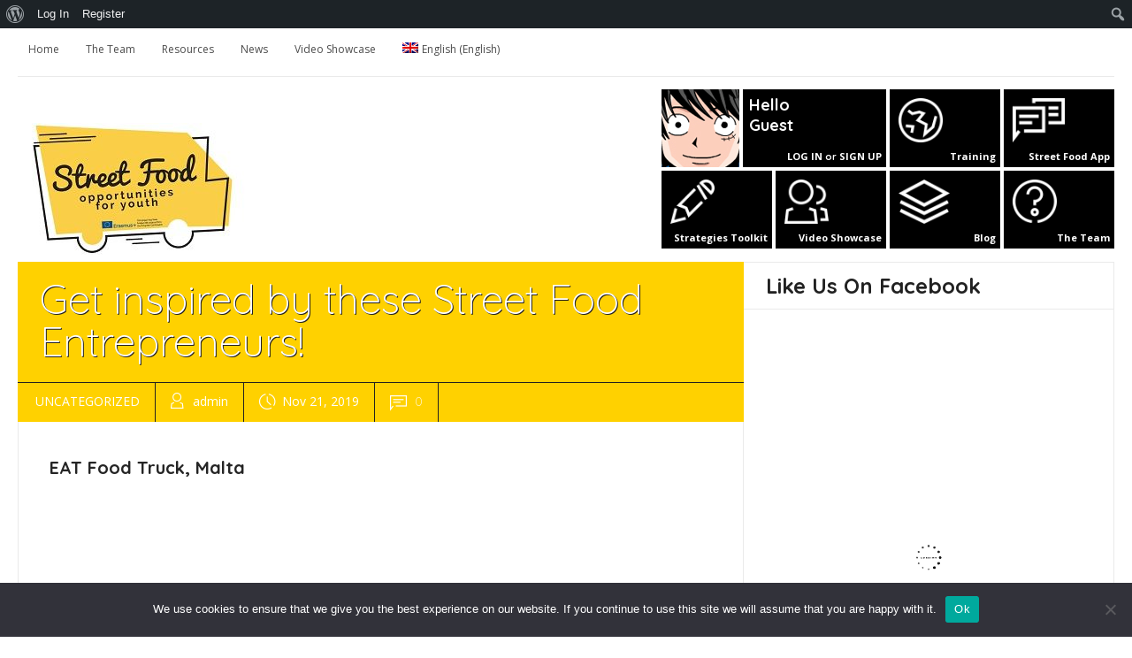

--- FILE ---
content_type: text/html; charset=UTF-8
request_url: https://sfofy.eu/en/category/uncategorized/
body_size: 13573
content:
<!DOCTYPE html>
<html lang="en-US">
	<head>
		<meta http-equiv="Content-Type" content="text/html; charset=UTF-8" />
		<meta name="viewport" content="width=device-width, initial-scale=1.0" />

		
	<link rel="alternate" type="application/rss+xml" title="Street Food Opportunities for Youth | Site Wide Activity RSS Feed" href="https://sfofy.eu/en/activity/feed/" />


		<link rel="pingback" href="https://sfofy.eu/xmlrpc.php" />

		<title>Uncategorized &#8211; Street Food Opportunities for Youth</title>
<meta name='robots' content='max-image-preview:large' />
<link rel="alternate" hreflang="en" href="https://sfofy.eu/en/category/uncategorized/" />
<link rel="alternate" hreflang="fr" href="https://sfofy.eu/fr/category/non-classifiee/" />
<link rel="alternate" hreflang="de" href="https://sfofy.eu/de/category/unkategorisiert/" />
<link rel="alternate" hreflang="it" href="https://sfofy.eu/it/category/non-categorizzato/" />
<meta name="dlm-version" content="5.1.7"><link rel="alternate" type="application/rss+xml" title="Street Food Opportunities for Youth &raquo; Feed" href="https://sfofy.eu/en/feed/" />
<link rel="alternate" type="application/rss+xml" title="Street Food Opportunities for Youth &raquo; Comments Feed" href="https://sfofy.eu/en/comments/feed/" />
<link rel="alternate" type="application/rss+xml" title="Street Food Opportunities for Youth &raquo; Uncategorized Category Feed" href="https://sfofy.eu/en/category/uncategorized/feed/" />
<style id='wp-img-auto-sizes-contain-inline-css' type='text/css'>
img:is([sizes=auto i],[sizes^="auto," i]){contain-intrinsic-size:3000px 1500px}
/*# sourceURL=wp-img-auto-sizes-contain-inline-css */
</style>
<link rel='stylesheet' id='dashicons-css' href='https://sfofy.eu/wp-includes/css/dashicons.min.css?ver=6.9' type='text/css' media='all' />
<link rel='stylesheet' id='admin-bar-css' href='https://sfofy.eu/wp-includes/css/admin-bar.min.css?ver=6.9' type='text/css' media='all' />
<style id='admin-bar-inline-css' type='text/css'>

		@media screen { html { margin-top: 32px !important; } }
		@media screen and ( max-width: 782px ) { html { margin-top: 46px !important; } }
	
@media print { #wpadminbar { display:none; } }
/*# sourceURL=admin-bar-inline-css */
</style>
<style id='wp-emoji-styles-inline-css' type='text/css'>

	img.wp-smiley, img.emoji {
		display: inline !important;
		border: none !important;
		box-shadow: none !important;
		height: 1em !important;
		width: 1em !important;
		margin: 0 0.07em !important;
		vertical-align: -0.1em !important;
		background: none !important;
		padding: 0 !important;
	}
/*# sourceURL=wp-emoji-styles-inline-css */
</style>
<link rel='stylesheet' id='wp-block-library-css' href='https://sfofy.eu/wp-includes/css/dist/block-library/style.min.css?ver=6.9' type='text/css' media='all' />
<style id='wp-block-paragraph-inline-css' type='text/css'>
.is-small-text{font-size:.875em}.is-regular-text{font-size:1em}.is-large-text{font-size:2.25em}.is-larger-text{font-size:3em}.has-drop-cap:not(:focus):first-letter{float:left;font-size:8.4em;font-style:normal;font-weight:100;line-height:.68;margin:.05em .1em 0 0;text-transform:uppercase}body.rtl .has-drop-cap:not(:focus):first-letter{float:none;margin-left:.1em}p.has-drop-cap.has-background{overflow:hidden}:root :where(p.has-background){padding:1.25em 2.375em}:where(p.has-text-color:not(.has-link-color)) a{color:inherit}p.has-text-align-left[style*="writing-mode:vertical-lr"],p.has-text-align-right[style*="writing-mode:vertical-rl"]{rotate:180deg}
/*# sourceURL=https://sfofy.eu/wp-includes/blocks/paragraph/style.min.css */
</style>
<style id='global-styles-inline-css' type='text/css'>
:root{--wp--preset--aspect-ratio--square: 1;--wp--preset--aspect-ratio--4-3: 4/3;--wp--preset--aspect-ratio--3-4: 3/4;--wp--preset--aspect-ratio--3-2: 3/2;--wp--preset--aspect-ratio--2-3: 2/3;--wp--preset--aspect-ratio--16-9: 16/9;--wp--preset--aspect-ratio--9-16: 9/16;--wp--preset--color--black: #000000;--wp--preset--color--cyan-bluish-gray: #abb8c3;--wp--preset--color--white: #ffffff;--wp--preset--color--pale-pink: #f78da7;--wp--preset--color--vivid-red: #cf2e2e;--wp--preset--color--luminous-vivid-orange: #ff6900;--wp--preset--color--luminous-vivid-amber: #fcb900;--wp--preset--color--light-green-cyan: #7bdcb5;--wp--preset--color--vivid-green-cyan: #00d084;--wp--preset--color--pale-cyan-blue: #8ed1fc;--wp--preset--color--vivid-cyan-blue: #0693e3;--wp--preset--color--vivid-purple: #9b51e0;--wp--preset--gradient--vivid-cyan-blue-to-vivid-purple: linear-gradient(135deg,rgb(6,147,227) 0%,rgb(155,81,224) 100%);--wp--preset--gradient--light-green-cyan-to-vivid-green-cyan: linear-gradient(135deg,rgb(122,220,180) 0%,rgb(0,208,130) 100%);--wp--preset--gradient--luminous-vivid-amber-to-luminous-vivid-orange: linear-gradient(135deg,rgb(252,185,0) 0%,rgb(255,105,0) 100%);--wp--preset--gradient--luminous-vivid-orange-to-vivid-red: linear-gradient(135deg,rgb(255,105,0) 0%,rgb(207,46,46) 100%);--wp--preset--gradient--very-light-gray-to-cyan-bluish-gray: linear-gradient(135deg,rgb(238,238,238) 0%,rgb(169,184,195) 100%);--wp--preset--gradient--cool-to-warm-spectrum: linear-gradient(135deg,rgb(74,234,220) 0%,rgb(151,120,209) 20%,rgb(207,42,186) 40%,rgb(238,44,130) 60%,rgb(251,105,98) 80%,rgb(254,248,76) 100%);--wp--preset--gradient--blush-light-purple: linear-gradient(135deg,rgb(255,206,236) 0%,rgb(152,150,240) 100%);--wp--preset--gradient--blush-bordeaux: linear-gradient(135deg,rgb(254,205,165) 0%,rgb(254,45,45) 50%,rgb(107,0,62) 100%);--wp--preset--gradient--luminous-dusk: linear-gradient(135deg,rgb(255,203,112) 0%,rgb(199,81,192) 50%,rgb(65,88,208) 100%);--wp--preset--gradient--pale-ocean: linear-gradient(135deg,rgb(255,245,203) 0%,rgb(182,227,212) 50%,rgb(51,167,181) 100%);--wp--preset--gradient--electric-grass: linear-gradient(135deg,rgb(202,248,128) 0%,rgb(113,206,126) 100%);--wp--preset--gradient--midnight: linear-gradient(135deg,rgb(2,3,129) 0%,rgb(40,116,252) 100%);--wp--preset--font-size--small: 13px;--wp--preset--font-size--medium: 20px;--wp--preset--font-size--large: 36px;--wp--preset--font-size--x-large: 42px;--wp--preset--spacing--20: 0.44rem;--wp--preset--spacing--30: 0.67rem;--wp--preset--spacing--40: 1rem;--wp--preset--spacing--50: 1.5rem;--wp--preset--spacing--60: 2.25rem;--wp--preset--spacing--70: 3.38rem;--wp--preset--spacing--80: 5.06rem;--wp--preset--shadow--natural: 6px 6px 9px rgba(0, 0, 0, 0.2);--wp--preset--shadow--deep: 12px 12px 50px rgba(0, 0, 0, 0.4);--wp--preset--shadow--sharp: 6px 6px 0px rgba(0, 0, 0, 0.2);--wp--preset--shadow--outlined: 6px 6px 0px -3px rgb(255, 255, 255), 6px 6px rgb(0, 0, 0);--wp--preset--shadow--crisp: 6px 6px 0px rgb(0, 0, 0);}:where(.is-layout-flex){gap: 0.5em;}:where(.is-layout-grid){gap: 0.5em;}body .is-layout-flex{display: flex;}.is-layout-flex{flex-wrap: wrap;align-items: center;}.is-layout-flex > :is(*, div){margin: 0;}body .is-layout-grid{display: grid;}.is-layout-grid > :is(*, div){margin: 0;}:where(.wp-block-columns.is-layout-flex){gap: 2em;}:where(.wp-block-columns.is-layout-grid){gap: 2em;}:where(.wp-block-post-template.is-layout-flex){gap: 1.25em;}:where(.wp-block-post-template.is-layout-grid){gap: 1.25em;}.has-black-color{color: var(--wp--preset--color--black) !important;}.has-cyan-bluish-gray-color{color: var(--wp--preset--color--cyan-bluish-gray) !important;}.has-white-color{color: var(--wp--preset--color--white) !important;}.has-pale-pink-color{color: var(--wp--preset--color--pale-pink) !important;}.has-vivid-red-color{color: var(--wp--preset--color--vivid-red) !important;}.has-luminous-vivid-orange-color{color: var(--wp--preset--color--luminous-vivid-orange) !important;}.has-luminous-vivid-amber-color{color: var(--wp--preset--color--luminous-vivid-amber) !important;}.has-light-green-cyan-color{color: var(--wp--preset--color--light-green-cyan) !important;}.has-vivid-green-cyan-color{color: var(--wp--preset--color--vivid-green-cyan) !important;}.has-pale-cyan-blue-color{color: var(--wp--preset--color--pale-cyan-blue) !important;}.has-vivid-cyan-blue-color{color: var(--wp--preset--color--vivid-cyan-blue) !important;}.has-vivid-purple-color{color: var(--wp--preset--color--vivid-purple) !important;}.has-black-background-color{background-color: var(--wp--preset--color--black) !important;}.has-cyan-bluish-gray-background-color{background-color: var(--wp--preset--color--cyan-bluish-gray) !important;}.has-white-background-color{background-color: var(--wp--preset--color--white) !important;}.has-pale-pink-background-color{background-color: var(--wp--preset--color--pale-pink) !important;}.has-vivid-red-background-color{background-color: var(--wp--preset--color--vivid-red) !important;}.has-luminous-vivid-orange-background-color{background-color: var(--wp--preset--color--luminous-vivid-orange) !important;}.has-luminous-vivid-amber-background-color{background-color: var(--wp--preset--color--luminous-vivid-amber) !important;}.has-light-green-cyan-background-color{background-color: var(--wp--preset--color--light-green-cyan) !important;}.has-vivid-green-cyan-background-color{background-color: var(--wp--preset--color--vivid-green-cyan) !important;}.has-pale-cyan-blue-background-color{background-color: var(--wp--preset--color--pale-cyan-blue) !important;}.has-vivid-cyan-blue-background-color{background-color: var(--wp--preset--color--vivid-cyan-blue) !important;}.has-vivid-purple-background-color{background-color: var(--wp--preset--color--vivid-purple) !important;}.has-black-border-color{border-color: var(--wp--preset--color--black) !important;}.has-cyan-bluish-gray-border-color{border-color: var(--wp--preset--color--cyan-bluish-gray) !important;}.has-white-border-color{border-color: var(--wp--preset--color--white) !important;}.has-pale-pink-border-color{border-color: var(--wp--preset--color--pale-pink) !important;}.has-vivid-red-border-color{border-color: var(--wp--preset--color--vivid-red) !important;}.has-luminous-vivid-orange-border-color{border-color: var(--wp--preset--color--luminous-vivid-orange) !important;}.has-luminous-vivid-amber-border-color{border-color: var(--wp--preset--color--luminous-vivid-amber) !important;}.has-light-green-cyan-border-color{border-color: var(--wp--preset--color--light-green-cyan) !important;}.has-vivid-green-cyan-border-color{border-color: var(--wp--preset--color--vivid-green-cyan) !important;}.has-pale-cyan-blue-border-color{border-color: var(--wp--preset--color--pale-cyan-blue) !important;}.has-vivid-cyan-blue-border-color{border-color: var(--wp--preset--color--vivid-cyan-blue) !important;}.has-vivid-purple-border-color{border-color: var(--wp--preset--color--vivid-purple) !important;}.has-vivid-cyan-blue-to-vivid-purple-gradient-background{background: var(--wp--preset--gradient--vivid-cyan-blue-to-vivid-purple) !important;}.has-light-green-cyan-to-vivid-green-cyan-gradient-background{background: var(--wp--preset--gradient--light-green-cyan-to-vivid-green-cyan) !important;}.has-luminous-vivid-amber-to-luminous-vivid-orange-gradient-background{background: var(--wp--preset--gradient--luminous-vivid-amber-to-luminous-vivid-orange) !important;}.has-luminous-vivid-orange-to-vivid-red-gradient-background{background: var(--wp--preset--gradient--luminous-vivid-orange-to-vivid-red) !important;}.has-very-light-gray-to-cyan-bluish-gray-gradient-background{background: var(--wp--preset--gradient--very-light-gray-to-cyan-bluish-gray) !important;}.has-cool-to-warm-spectrum-gradient-background{background: var(--wp--preset--gradient--cool-to-warm-spectrum) !important;}.has-blush-light-purple-gradient-background{background: var(--wp--preset--gradient--blush-light-purple) !important;}.has-blush-bordeaux-gradient-background{background: var(--wp--preset--gradient--blush-bordeaux) !important;}.has-luminous-dusk-gradient-background{background: var(--wp--preset--gradient--luminous-dusk) !important;}.has-pale-ocean-gradient-background{background: var(--wp--preset--gradient--pale-ocean) !important;}.has-electric-grass-gradient-background{background: var(--wp--preset--gradient--electric-grass) !important;}.has-midnight-gradient-background{background: var(--wp--preset--gradient--midnight) !important;}.has-small-font-size{font-size: var(--wp--preset--font-size--small) !important;}.has-medium-font-size{font-size: var(--wp--preset--font-size--medium) !important;}.has-large-font-size{font-size: var(--wp--preset--font-size--large) !important;}.has-x-large-font-size{font-size: var(--wp--preset--font-size--x-large) !important;}
/*# sourceURL=global-styles-inline-css */
</style>

<style id='classic-theme-styles-inline-css' type='text/css'>
/*! This file is auto-generated */
.wp-block-button__link{color:#fff;background-color:#32373c;border-radius:9999px;box-shadow:none;text-decoration:none;padding:calc(.667em + 2px) calc(1.333em + 2px);font-size:1.125em}.wp-block-file__button{background:#32373c;color:#fff;text-decoration:none}
/*# sourceURL=/wp-includes/css/classic-themes.min.css */
</style>
<link rel='stylesheet' id='bbp-default-css' href='https://sfofy.eu/wp-content/plugins/bbpress/templates/default/css/bbpress.min.css?ver=2.6.14' type='text/css' media='all' />
<link rel='stylesheet' id='bp-admin-bar-css' href='https://sfofy.eu/wp-content/plugins/buddypress/bp-core/css/admin-bar.min.css?ver=14.4.0' type='text/css' media='all' />
<link rel='stylesheet' id='bp-parent-css-css' href='https://sfofy.eu/wp-content/themes/onecommunity/buddypress/css/buddypress.css?ver=14.4.0' type='text/css' media='screen' />
<link rel='stylesheet' id='cookie-notice-front-css' href='https://sfofy.eu/wp-content/plugins/cookie-notice/css/front.min.css?ver=2.5.11' type='text/css' media='all' />
<link rel='stylesheet' id='fb-widget-frontend-style-css' href='https://sfofy.eu/wp-content/plugins/facebook-pagelike-widget/assets/css/style.css?ver=1.0.0' type='text/css' media='all' />
<link rel='stylesheet' id='fmgc-public-style-css' href='https://sfofy.eu/wp-content/plugins/footer-mega-grid-columns/assets/css/fmgc-css.css?ver=1.4.3' type='text/css' media='all' />
<link rel='stylesheet' id='DDShortcodes-css' href='https://sfofy.eu/wp-content/plugins/onecommunity-shortcodes/shortcodes.css?ver=6.9' type='text/css' media='all' />
<link rel='stylesheet' id='rs-plugin-settings-css' href='https://sfofy.eu/wp-content/plugins/revslider/public/assets/css/settings.css?ver=5.4.8' type='text/css' media='all' />
<style id='rs-plugin-settings-inline-css' type='text/css'>
#rs-demo-id {}
/*# sourceURL=rs-plugin-settings-inline-css */
</style>
<link rel='stylesheet' id='wpml-legacy-dropdown-0-css' href='//sfofy.eu/wp-content/plugins/sitepress-multilingual-cms/templates/language-switchers/legacy-dropdown/style.css?ver=1' type='text/css' media='all' />
<style id='wpml-legacy-dropdown-0-inline-css' type='text/css'>
.wpml-ls-statics-shortcode_actions, .wpml-ls-statics-shortcode_actions .wpml-ls-sub-menu, .wpml-ls-statics-shortcode_actions a {border-color:#cdcdcd;}.wpml-ls-statics-shortcode_actions a {color:#444444;background-color:#ffffff;}.wpml-ls-statics-shortcode_actions a:hover,.wpml-ls-statics-shortcode_actions a:focus {color:#000000;background-color:#eeeeee;}.wpml-ls-statics-shortcode_actions .wpml-ls-current-language>a {color:#444444;background-color:#ffffff;}.wpml-ls-statics-shortcode_actions .wpml-ls-current-language:hover>a, .wpml-ls-statics-shortcode_actions .wpml-ls-current-language>a:focus {color:#000000;background-color:#eeeeee;}
/*# sourceURL=wpml-legacy-dropdown-0-inline-css */
</style>
<link rel='stylesheet' id='wpml-legacy-post-translations-0-css' href='//sfofy.eu/wp-content/plugins/sitepress-multilingual-cms/templates/language-switchers/legacy-post-translations/style.css?ver=1' type='text/css' media='all' />
<link rel='stylesheet' id='wpml-menu-item-0-css' href='//sfofy.eu/wp-content/plugins/sitepress-multilingual-cms/templates/language-switchers/menu-item/style.css?ver=1' type='text/css' media='all' />
<link rel='stylesheet' id='main-style-css' href='https://sfofy.eu/wp-content/themes/onecommunity/style.css?ver=6.9' type='text/css' media='all' />
<link rel='stylesheet' id='responsive-css' href='https://sfofy.eu/wp-content/themes/onecommunity/css/responsive.css?ver=6.9' type='text/css' media='all' />
<link rel='stylesheet' id='LiveSearch-css' href='https://sfofy.eu/wp-content/themes/onecommunity/css/search.css?ver=6.9' type='text/css' media='all' />
<link rel='stylesheet' id='ColorScheme-css' href='https://sfofy.eu/wp-content/themes/onecommunity/css/color-scheme-7.css?ver=6.9' type='text/css' media='all' />
<link rel='stylesheet' id='myStyle-css' href='https://sfofy.eu/wp-content/themes/onecommunity/myStyle.css?ver=6.9' type='text/css' media='all' />
<link rel='stylesheet' id='wpdreams-asp-basic-css' href='//sfofy.eu/wp-content/plugins/ajax-search-pro/css/style.basic.css?ver=defncss' type='text/css' media='all' />
<link rel='stylesheet' id='wpdreams-asp-chosen-css' href='//sfofy.eu/wp-content/plugins/ajax-search-pro/css/chosen/chosen.css?ver=defncss' type='text/css' media='all' />
<link rel='stylesheet' id='OpenSans-css' href='//fonts.googleapis.com/css?family=Open+Sans%3A400%2C700%2C400italic&#038;ver=6.9' type='text/css' media='all' />
<link rel='stylesheet' id='Quicksand-css' href='//fonts.googleapis.com/css?family=Quicksand%3A300%2C700&#038;ver=6.9' type='text/css' media='all' />
<script type="text/javascript" src="https://sfofy.eu/wp-includes/js/jquery/jquery.min.js?ver=3.7.1" id="jquery-core-js"></script>
<script type="text/javascript" src="https://sfofy.eu/wp-includes/js/jquery/jquery-migrate.min.js?ver=3.4.1" id="jquery-migrate-js"></script>
<script type="text/javascript" src="https://sfofy.eu/wp-content/themes/onecommunity/js/jQFunctions.js?ver=1.0" id="jQFunctions-js"></script>
<script type="text/javascript" src="https://sfofy.eu/wp-content/plugins/buddypress/bp-core/js/confirm.min.js?ver=14.4.0" id="bp-confirm-js"></script>
<script type="text/javascript" src="https://sfofy.eu/wp-content/plugins/buddypress/bp-core/js/jquery-query.min.js?ver=14.4.0" id="bp-jquery-query-js"></script>
<script type="text/javascript" src="https://sfofy.eu/wp-content/plugins/buddypress/bp-core/js/vendor/jquery-cookie.min.js?ver=14.4.0" id="bp-jquery-cookie-js"></script>
<script type="text/javascript" src="https://sfofy.eu/wp-content/plugins/buddypress/bp-core/js/vendor/jquery-scroll-to.min.js?ver=14.4.0" id="bp-jquery-scroll-to-js"></script>
<script type="text/javascript" id="bp-parent-js-js-extra">
/* <![CDATA[ */
var BP_DTheme = {"accepted":"Accepted","close":"Close","comments":"comments","leave_group_confirm":"Are you sure you want to leave this group?","mark_as_fav":"Favorite","my_favs":"My Favorites","rejected":"Rejected","remove_fav":"Remove Favorite","show_all":"Show all","show_all_comments":"Show all comments for this thread","show_x_comments":"Show all comments (%d)","unsaved_changes":"Your profile has unsaved changes. If you leave the page, the changes will be lost.","view":"View"};
//# sourceURL=bp-parent-js-js-extra
/* ]]> */
</script>
<script type="text/javascript" src="https://sfofy.eu/wp-content/themes/onecommunity/buddypress/js/buddypress.js?ver=14.4.0" id="bp-parent-js-js"></script>
<script type="text/javascript" id="cookie-notice-front-js-before">
/* <![CDATA[ */
var cnArgs = {"ajaxUrl":"https:\/\/sfofy.eu\/wp-admin\/admin-ajax.php","nonce":"c7c6c132b0","hideEffect":"fade","position":"bottom","onScroll":false,"onScrollOffset":100,"onClick":false,"cookieName":"cookie_notice_accepted","cookieTime":2592000,"cookieTimeRejected":2592000,"globalCookie":false,"redirection":false,"cache":true,"revokeCookies":false,"revokeCookiesOpt":"automatic"};

//# sourceURL=cookie-notice-front-js-before
/* ]]> */
</script>
<script type="text/javascript" src="https://sfofy.eu/wp-content/plugins/cookie-notice/js/front.min.js?ver=2.5.11" id="cookie-notice-front-js"></script>
<script type="text/javascript" src="https://sfofy.eu/wp-content/plugins/revslider/public/assets/js/jquery.themepunch.tools.min.js?ver=5.4.8" id="tp-tools-js"></script>
<script type="text/javascript" src="https://sfofy.eu/wp-content/plugins/revslider/public/assets/js/jquery.themepunch.revolution.min.js?ver=5.4.8" id="revmin-js"></script>
<script type="text/javascript" src="https://sfofy.eu/wp-content/plugins/twitter-tweets/js/weblizar-fronend-twitter-tweets.js?ver=1" id="wl-weblizar-fronend-twitter-tweets-js"></script>
<script type="text/javascript" src="//sfofy.eu/wp-content/plugins/sitepress-multilingual-cms/templates/language-switchers/legacy-dropdown/script.js?ver=1" id="wpml-legacy-dropdown-0-js"></script>
<link rel="https://api.w.org/" href="https://sfofy.eu/wp-json/" /><link rel="alternate" title="JSON" type="application/json" href="https://sfofy.eu/wp-json/wp/v2/categories/1" /><link rel="EditURI" type="application/rsd+xml" title="RSD" href="https://sfofy.eu/xmlrpc.php?rsd" />
<meta name="generator" content="WordPress 6.9" />
<meta name="generator" content="WPML ver:4.3.5 stt:1,4,3,27;" />

	<script type="text/javascript">var ajaxurl = 'https://sfofy.eu/wp-admin/admin-ajax.php';</script>

	<link rel="preconnect" href="https://fonts.googleapis.com">
	<link rel="preconnect" href="https://fonts.gstatic.com">
	<link href='https://fonts.googleapis.com/css2?display=swap&family=Pacifico' rel='stylesheet'><style type="text/css">.recentcomments a{display:inline !important;padding:0 !important;margin:0 !important;}</style><meta name="generator" content="Powered by WPBakery Page Builder - drag and drop page builder for WordPress."/>
<!--[if lte IE 9]><link rel="stylesheet" type="text/css" href="https://sfofy.eu/wp-content/plugins/js_composer/assets/css/vc_lte_ie9.min.css" media="screen"><![endif]--><meta name="generator" content="Powered by Slider Revolution 5.4.8 - responsive, Mobile-Friendly Slider Plugin for WordPress with comfortable drag and drop interface." />
            <style type="text/css">
                <!--
                @font-face {
                    font-family: 'asppsicons2';
                    src: url('https://sfofy.eu/wp-content/plugins/ajax-search-pro/css/fonts/icons/icons2.eot');
                    src: url('https://sfofy.eu/wp-content/plugins/ajax-search-pro/css/fonts/icons/icons2.eot?#iefix') format('embedded-opentype'),
                    url('https://sfofy.eu/wp-content/plugins/ajax-search-pro/css/fonts/icons/icons2.woff2') format('woff2'),
                    url('https://sfofy.eu/wp-content/plugins/ajax-search-pro/css/fonts/icons/icons2.woff') format('woff'),
                    url('https://sfofy.eu/wp-content/plugins/ajax-search-pro/css/fonts/icons/icons2.ttf') format('truetype'),
                    url('https://sfofy.eu/wp-content/plugins/ajax-search-pro/css/fonts/icons/icons2.svg#icons') format('svg');
                    font-weight: normal;
                    font-style: normal;
                }
                                -->
            </style>
                        <script type="text/javascript">
                if ( typeof _ASP !== "undefined" && _ASP !== null && typeof _ASP.initialize !== "undefined" )
                    _ASP.initialize();
            </script>
            <link rel="icon" href="https://sfofy.eu/wp-content/uploads/2018/08/FINAL-SFOFY-LOGO_296_93-mid-150x150.jpg" sizes="32x32" />
<link rel="icon" href="https://sfofy.eu/wp-content/uploads/2018/08/FINAL-SFOFY-LOGO_296_93-mid.jpg" sizes="192x192" />
<link rel="apple-touch-icon" href="https://sfofy.eu/wp-content/uploads/2018/08/FINAL-SFOFY-LOGO_296_93-mid.jpg" />
<meta name="msapplication-TileImage" content="https://sfofy.eu/wp-content/uploads/2018/08/FINAL-SFOFY-LOGO_296_93-mid.jpg" />
<script type="text/javascript">function setREVStartSize(e){									
						try{ e.c=jQuery(e.c);var i=jQuery(window).width(),t=9999,r=0,n=0,l=0,f=0,s=0,h=0;
							if(e.responsiveLevels&&(jQuery.each(e.responsiveLevels,function(e,f){f>i&&(t=r=f,l=e),i>f&&f>r&&(r=f,n=e)}),t>r&&(l=n)),f=e.gridheight[l]||e.gridheight[0]||e.gridheight,s=e.gridwidth[l]||e.gridwidth[0]||e.gridwidth,h=i/s,h=h>1?1:h,f=Math.round(h*f),"fullscreen"==e.sliderLayout){var u=(e.c.width(),jQuery(window).height());if(void 0!=e.fullScreenOffsetContainer){var c=e.fullScreenOffsetContainer.split(",");if (c) jQuery.each(c,function(e,i){u=jQuery(i).length>0?u-jQuery(i).outerHeight(!0):u}),e.fullScreenOffset.split("%").length>1&&void 0!=e.fullScreenOffset&&e.fullScreenOffset.length>0?u-=jQuery(window).height()*parseInt(e.fullScreenOffset,0)/100:void 0!=e.fullScreenOffset&&e.fullScreenOffset.length>0&&(u-=parseInt(e.fullScreenOffset,0))}f=u}else void 0!=e.minHeight&&f<e.minHeight&&(f=e.minHeight);e.c.closest(".rev_slider_wrapper").css({height:f})					
						}catch(d){console.log("Failure at Presize of Slider:"+d)}						
					};</script>
		<style type="text/css" id="wp-custom-css">
			#wp-submit, #signup_submit, .wpcf7-submit, #post-topic-reply #submit, #new-topic-post #submit, .my-account #submit, #new-topic-button, .page-template-search-page-php #search-submit, #comment-submit { background:#3075d3; box-shadow: 0px 2px 0px #2b69bd; border-bottom:1px solid #3987f2; }
header .tile, header .tile2, #front-login-submit, #members_search_submit, span.activity, #item-nav, #object-nav, #object-nav2, .object-nav-container, #bbp-search-form #bbp_search_submit, .comment-options .comment-reply-link, .comment-options .comment-edit-link, .icon-share { background:#000000; }
header .tile:hover { background:#FFD100; background: linear-gradient(135deg, #3987f2 0%,#3987f2 50%,#2b69bd 50%,#2b69bd 100%); }
#ajaxsearchpro1 .probox { background:url( "../images/search_b.png" ) no-repeat; }
.page-title, .post-title { text-shadow:#231F20 1px 1px 0px; background:#FFD100; }
div#bbpress-forums h3 { background:#3075d3; text-shadow:#231F20 1px 1px 0px;  }
ul li.forum-lastposts .activity-content { background:#25bf36; }
ul li.forum-lastposts .activity-content:hover { background:#20a02d; }
nav ul li.current-menu-item { background:#3075d3; }
nav ul ul { border-top:3px solid #3075d3; }
nav ul li.parent:hover { background-image: url( ../images/menu-arrow1_b.png ); }
nav ul li ul li.parent:hover { background-image: url( ../images/menu-arrow2_b.png ); }
nav ul li ul ul { border-left-color:#3075d3;}
span.activity:hover { background:#1fb148; }


#object-nav ul li, #object-nav2 ul li { border-right-color:#3987f2; border-bottom-color:#3987f2; }
#object-nav ul li a, #object-nav2 ul li a { text-shadow: 1px 1px 0px #2b69bd; }
#object-nav ul li.current, #object-nav2 ul li.current, #object-nav ul li:hover, #object-nav2 ul li:hover, #object-nav ul li.selected a span, #object-nav ul li.current a span, div.item-list-tabs ul li a:hover span { background:#2b69bd; }
#object-nav ul li a span { background: #2b69bd; border-color:#3987f2; }
.item-nav-border, .item-nav-border div, .blog-bottom-spacer { background:#231f20; }
.shortcode-bp-groups-tabs-container .object-nav-container, .shortcode-posts-tabs-container .object-nav-container { border-bottom-color:#3987f2; }

.blog-bottom {border-top-color:#231F20; }

ul.forum-lastposts-container li.forum-lastposts .forum-lastposts-content { background:#3075d3; }
ul.forum-lastposts-container li.forum-lastposts .forum-lastposts-content:hover { background:#2b69bd; }

#create-group-button { background:#2b69bd; border-color:#3987f2;}

.page-title {
    padding: 2% 2%;
    color: #ffffff;
}
.footer-mega-col-wrap {
    max-width: 95%;
}
.fmgc-per-row-6 {
     width: 100%;
}

#top-bar-right {
    visibility: hidden 
			!important;
}

.vc_btn3.vc_btn3-color-pink.vc_btn3-style-modern {
    color: #fff;
    border-color: #ec008c;
    background-color: #ec008c;
}

.vc_btn3.vc_btn3-color-info.vc_btn3-style-modern {
    color: #fff;
    border-color: #00AEEF;
    background-color: #00AEEF;
}

.vc_btn3.vc_btn3-color-green.vc_btn3-style-modern {
    color: #fff;
    border-color: #3AAC39;
    background-color: #3AAC39;
}

.vc_btn3.vc_btn3-color-orange.vc_btn3-style-modern {
    color: #fff;
    border-color: #ffd100;
    background-color: #ffd100;
}
		</style>
			<style id="egf-frontend-styles" type="text/css">
		h1 {color: #ffffff;} .page-title {font-family: 'Pacifico', sans-serif;font-style: normal;font-weight: 400;} p {} h2 {} h3 {} h4 {} h5 {} h6 {} 	</style>
	<noscript><style type="text/css"> .wpb_animate_when_almost_visible { opacity: 1; }</style></noscript>

<!--[if gte IE 9]>
<style type="text/css">
nav ul, nav ul ul { font-size:14px; }
</style>
<![endif]-->

<!--[if lt IE 9]>
<style type="text/css">
iframe, .video-container object, .video-container embed { width: auto!important; }
img { width: auto!important; height:auto; }
</style>
<![endif]-->

<style type="text/css">
#logo { margin-top:40px }
</style>

<script>
  document.createElement('header');
  document.createElement('section');
  document.createElement('article');
  document.createElement('aside');
  document.createElement('nav');
  document.createElement('footer');
</script>


</head>

<body data-rsssl=1 class="bp-nouveau archive category category-uncategorized category-1 admin-bar no-customize-support wp-custom-logo wp-theme-onecommunity no-js cookies-not-set logged-out wpb-js-composer js-comp-ver-5.5.2 vc_responsive" id="buddypress">

	<script type="text/javascript">//<![CDATA[
(function(){var c=document.body.className;c=c.replace(/no-js/,'js');document.body.className=c;})();
//]]></script>
	<div id="header-very-top">
	<nav>

			<ul id="menu-main" class="nav"><li id="menu-item-324" class="menu-item menu-item-type-post_type menu-item-object-page menu-item-home menu-item-324"><a href="https://sfofy.eu/en/">Home</a></li>
<li id="menu-item-323" class="menu-item menu-item-type-post_type menu-item-object-page menu-item-323"><a href="https://sfofy.eu/en/the-team/">The Team</a></li>
<li id="menu-item-322" class="menu-item menu-item-type-post_type menu-item-object-page menu-item-322"><a href="https://sfofy.eu/en/resources/">Resources</a></li>
<li id="menu-item-321" class="menu-item menu-item-type-post_type menu-item-object-page current_page_parent menu-item-321"><a href="https://sfofy.eu/en/news/">News</a></li>
<li id="menu-item-445" class="menu-item menu-item-type-post_type menu-item-object-page menu-item-445"><a href="https://sfofy.eu/en/resources/video-showcase/">Video Showcase</a></li>
<li id="menu-item-wpml-ls-33-en" class="menu-item-language menu-item-language-current menu-item wpml-ls-slot-33 wpml-ls-item wpml-ls-item-en wpml-ls-current-language wpml-ls-menu-item wpml-ls-first-item menu-item-type-wpml_ls_menu_item menu-item-object-wpml_ls_menu_item menu-item-has-children menu-item-wpml-ls-33-en"><a href="https://sfofy.eu/en/category/uncategorized/" title="English"><img class="wpml-ls-flag" src="https://sfofy.eu/wp-content/plugins/sitepress-multilingual-cms/res/flags/en.png" alt=""><span class="wpml-ls-native" lang="en">English</span><span class="wpml-ls-display"><span class="wpml-ls-bracket"> (</span>English<span class="wpml-ls-bracket">)</span></span></a>
<ul class="sub-menu">
	<li id="menu-item-wpml-ls-33-fr" class="menu-item-language menu-item wpml-ls-slot-33 wpml-ls-item wpml-ls-item-fr wpml-ls-menu-item menu-item-type-wpml_ls_menu_item menu-item-object-wpml_ls_menu_item menu-item-wpml-ls-33-fr"><a href="https://sfofy.eu/fr/category/non-classifiee/" title="French"><img class="wpml-ls-flag" src="https://sfofy.eu/wp-content/plugins/sitepress-multilingual-cms/res/flags/fr.png" alt=""><span class="wpml-ls-native" lang="fr">Français</span><span class="wpml-ls-display"><span class="wpml-ls-bracket"> (</span>French<span class="wpml-ls-bracket">)</span></span></a></li>
	<li id="menu-item-wpml-ls-33-de" class="menu-item-language menu-item wpml-ls-slot-33 wpml-ls-item wpml-ls-item-de wpml-ls-menu-item menu-item-type-wpml_ls_menu_item menu-item-object-wpml_ls_menu_item menu-item-wpml-ls-33-de"><a href="https://sfofy.eu/de/category/unkategorisiert/" title="German"><img class="wpml-ls-flag" src="https://sfofy.eu/wp-content/plugins/sitepress-multilingual-cms/res/flags/de.png" alt=""><span class="wpml-ls-native" lang="de">Deutsch</span><span class="wpml-ls-display"><span class="wpml-ls-bracket"> (</span>German<span class="wpml-ls-bracket">)</span></span></a></li>
	<li id="menu-item-wpml-ls-33-it" class="menu-item-language menu-item wpml-ls-slot-33 wpml-ls-item wpml-ls-item-it wpml-ls-menu-item wpml-ls-last-item menu-item-type-wpml_ls_menu_item menu-item-object-wpml_ls_menu_item menu-item-wpml-ls-33-it"><a href="https://sfofy.eu/it/category/non-categorizzato/" title="Italian"><img class="wpml-ls-flag" src="https://sfofy.eu/wp-content/plugins/sitepress-multilingual-cms/res/flags/it.png" alt=""><span class="wpml-ls-native" lang="it">Italiano</span><span class="wpml-ls-display"><span class="wpml-ls-bracket"> (</span>Italian<span class="wpml-ls-bracket">)</span></span></a></li>
</ul>
</li>
</ul>	</nav>



	<div id="mobile-nav">
		<div class="menu"><ul>
<li class="page_item page-item-670"><a href="https://sfofy.eu/en/become-a-teacher/">Become a Teacher</a></li>
<li class="page_item page-item-667"><a href="https://sfofy.eu/en/checkout/">Checkout</a></li>
<li class="page_item page-item-668"><a href="https://sfofy.eu/en/courses/">Courses</a></li>
<li class="page_item page-item-669"><a href="https://sfofy.eu/en/profile/">Profile</a></li>
<li class="page_item page-item-55"><a href="https://sfofy.eu/en/">Home</a></li>
<li class="page_item page-item-78"><a href="https://sfofy.eu/en/the-team/">The Team</a></li>
<li class="page_item page-item-106 page_item_has_children"><a href="https://sfofy.eu/en/resources/">Resources</a>
<ul class='children'>
	<li class="page_item page-item-132"><a href="https://sfofy.eu/en/resources/strategies-toolkit/">Strategies Toolkit</a></li>
	<li class="page_item page-item-115"><a href="https://sfofy.eu/en/resources/street-food-app/">Street Food App</a></li>
	<li class="page_item page-item-111"><a href="https://sfofy.eu/en/resources/open-educational-resources/">Training</a></li>
	<li class="page_item page-item-136"><a href="https://sfofy.eu/en/resources/video-showcase/">Video Showcase</a></li>
</ul>
</li>
<li class="page_item page-item-125 current_page_parent"><a href="https://sfofy.eu/en/news/">News</a></li>
</ul></div>
	</div>


	<div id="top-bar-right">
	 	This search form (with id 1) does not exist!    </div><!--top-bar-right ends-->
   

</div><!-- #header-very-top -->

<div class="clear"></div>

<div id="main">

<header>

<div id="header-left">

<div id="logo">
    <a href='https://sfofy.eu/en/' title='Street Food Opportunities for Youth' rel='home'><a href="https://sfofy.eu/en/" class="custom-logo-link" rel="home"><img width="258" height="149" src="https://sfofy.eu/wp-content/uploads/2018/08/cropped-FINAL-SFOFY-LOGO_296_93-mid.jpg" class="custom-logo" alt="Street Food Opportunities for Youth" decoding="async" /></a></a>
</div>

</div><!-- #header-left -->

<div id="header-right">
	<div id="header-right-1">
		<a class="tile tile-forum" href="https://sfofy.eu/en//resources/street-food-app/"><img src="https://sfofy.eu/wp-content/themes/onecommunity/images/tile-forum.png" alt="Street Food App" /><span class="tile-title">Street Food App</span></a>
		<a class="tile tile-groups" href="https://sfofy.eu/en//en/courses/"><img src="https://sfofy.eu/wp-content/themes/onecommunity/images/tile-groups.png" alt="Training" /><span class="tile-title">Training</span></a>
		<a class="tile tile-help" href="https://sfofy.eu/en//the-team"><img src="https://sfofy.eu/wp-content/themes/onecommunity/images/tile-info.png" alt="The Team" /><span class="tile-title">The Team</span></a>
		<a class="tile tile-activities" href="https://sfofy.eu/en//news"><img src="https://sfofy.eu/wp-content/themes/onecommunity/images/tile-activities.png" alt="Blog" /><span class="tile-title">Blog</span></a>
	</div><!-- #header-right-1 -->

<div id="header-right-2">
<div class="tile2">

			<div id="tile-user">
				<div class="tile-avatar"><img src="https://sfofy.eu/wp-content/themes/onecommunity/images/avatar.gif" alt="Avatar" width="88" height="88" /></div>
				<div class="tile-username">Hello<br />Guest</div>
				<span class="tile-title"><a href="https://sfofy.eu/en//login">Log In</a> <span class="tile-register">or&nbsp;<a href="https://sfofy.eu/en//register">Sign Up</a></span></span>
			</div>

	</div><!-- .tile2 -->

	<div class="header-right-2-bottom">
		<a class="tile tile-users" href="https://sfofy.eu/en//resources/video-showcase/"><img src="https://sfofy.eu/wp-content/themes/onecommunity/images/tile-members.png" alt="Video Showcase" /><span class="tile-title">Video Showcase</span></a>
		<a class="tile tile-blog" href="https://sfofy.eu/en//resources/strategies-toolkit/"><img src="https://sfofy.eu/wp-content/themes/onecommunity/images/tile-blog.png" alt="Strategies Toolkit" /><span class="tile-title">Strategies Toolkit</span></a>
	</div><!-- .header-right-2-bottom -->
</div><!-- .header-right-2 -->
</div><!-- #header-right -->


<div class="clear"></div>

</header>

<div id="container">
	<div id="content">

		
			
				
				
					
<div class="blog-post">

<div class="post-title">
<h1><a href="https://sfofy.eu/en/get-inspired-by-these-street-food-entrepreneurs/" rel="bookmark" title="Fixed link Get inspired by these Street Food Entrepreneurs!">Get inspired by these Street Food Entrepreneurs!</a></h1>

	<div class="clear"></div>

	<div class="blog-bottom">
		<div class="blog-bottom-category"><a href="https://sfofy.eu/en/category/uncategorized/" rel="category tag">Uncategorized</a></div><div class="blog-bottom-spacer"></div>
		<div class="blog-bottom-author"><a href="https://sfofy.eu/en/author/admin/">admin</a></div><div class="blog-bottom-spacer"></div>
		<div class="blog-bottom-date">Nov 21, 2019</div><div class="blog-bottom-spacer"></div>
		<a class="blog-bottom-comments" href="https://sfofy.eu/en/get-inspired-by-these-street-food-entrepreneurs/#comments">0</a><div class="blog-bottom-spacer blog-bottom-spacer-last"></div>
	</div>

	<div class="clear"></div>
</div><!--post-title-->

<div class="clear"> </div>

<div class="text">


<h5>EAT Food Truck, Malta</h5>
<p><iframe style="border: none; overflow: hidden;" src="https://www.facebook.com/plugins/video.php?href=https%3A%2F%2Fwww.facebook.com%2FStreetFoodOFY%2Fvideos%2F1292973937571636%2F&amp;show_text=0&amp;width=560" width="560" height="315" frameborder="0" scrolling="no" allowfullscreen="allowfullscreen"></iframe></p>
<p>&nbsp;</p>
<h5>The Belgian Fry<br />
<iframe style="border: none; overflow: hidden;" src="https://www.facebook.com/plugins/video.php?href=https%3A%2F%2Fwww.facebook.com%2FStreetFoodOFY%2Fvideos%2F2337554833194607%2F&amp;show_text=0&amp;width=560" width="560" height="315" frameborder="0" scrolling="no" allowfullscreen="allowfullscreen"></iframe></h5>
<p>&nbsp;</p>
<h5>Banh Mi Food Truck, Malta</h5>
<p><iframe style="border: none; overflow: hidden;" src="https://www.facebook.com/plugins/video.php?href=https%3A%2F%2Fwww.facebook.com%2FStreetFoodOFY%2Fvideos%2F779865645796158%2F&amp;show_text=0&amp;width=560" width="560" height="315" frameborder="0" scrolling="no" allowfullscreen="allowfullscreen"></iframe></p>

</div><!--text-->

<div class="clear"></div>
</div><!--blog-post-->

		
					
<div class="blog-post">

<div class="post-title">
<h1><a href="https://sfofy.eu/en/our-first-post-test/" rel="bookmark" title="Fixed link Case Study from Malta &#8211; Saha">Case Study from Malta &#8211; Saha</a></h1>

	<div class="clear"></div>

	<div class="blog-bottom">
		<div class="blog-bottom-category"><a href="https://sfofy.eu/en/category/uncategorized/" rel="category tag">Uncategorized</a></div><div class="blog-bottom-spacer"></div>
		<div class="blog-bottom-author"><a href="https://sfofy.eu/en/author/admin/">admin</a></div><div class="blog-bottom-spacer"></div>
		<div class="blog-bottom-date">Sep 17, 2018</div><div class="blog-bottom-spacer"></div>
		<a class="blog-bottom-comments" href="https://sfofy.eu/en/our-first-post-test/#comments">0</a><div class="blog-bottom-spacer blog-bottom-spacer-last"></div>
	</div>

	<div class="clear"></div>
</div><!--post-title-->

	<div class="thumbnail">
		<img width="851" height="315" src="https://sfofy.eu/wp-content/uploads/2018/09/FOODTRUCK.jpg" class="attachment-full size-full wp-post-image" alt="" decoding="async" loading="lazy" srcset="https://sfofy.eu/wp-content/uploads/2018/09/FOODTRUCK.jpg 851w, https://sfofy.eu/wp-content/uploads/2018/09/FOODTRUCK-300x111.jpg 300w, https://sfofy.eu/wp-content/uploads/2018/09/FOODTRUCK-768x284.jpg 768w" sizes="auto, (max-width: 851px) 100vw, 851px" /><span></span>	</div>
<div class="clear"> </div>

<div class="text">



<div class="i_1m39m73hfz u_1m39m6_d7q clearfix">
<div class="clearfix e_1m39m73ge4">
<div class="clearfix _42ef">
<div class="p_1m39m73geb">
<div class="_6a _5u5j">
<div class="_6a _5u5j _6b">“SAHA!” is a food truck project run by Migrant Women Association Malta which aims to propose food from the country of the <span class="_5afx"><span class="_58cm">migrant </span></span>women.</div>
<div></div>
<div class="_6a _5u5j _6b">&#8220;We wanted to help the women to become independent and empowered and thanks to their cooking <span class="_5afx"><span class="_58cm">skills</span></span>, we can offer them a <span class="_5afx"><span class="_58cm">job</span></span> they love by sharing their passion with the Maltese public&#8221;.</div>
<div></div>
</div>
</div>
</div>
</div>
</div>
<div id="js_7t" class="_5pbx userContent _3576" data-ft="{&quot;tn&quot;:&quot;K&quot;}">

More information: <a href="http://migrantwomenmalta.org/portfolio/saha/" target="_blank" rel="noopener nofollow" data-ft="{&quot;tn&quot;:&quot;-U&quot;}" data-lynx-mode="async" data-lynx-uri="https://l.facebook.com/l.php?u=http%3A%2F%2Fmigrantwomenmalta.org%2Fportfolio%2Fsaha%2F&amp;h=[base64]">http://migrantwomenmalta.org/portfolio/saha</a>

</div>

</div><!--text-->

<div class="clear"></div>
</div><!--blog-post-->

		
		
	
</div><!-- #content -->


<div id="sidebar">
	<div class="sidebar-box widget_fbw_id widget"  id="fbw_id-2"><div class="sidebar-title">Like Us On Facebook</div><div class="sidebar-box-child">        <div class="fb-widget-container" style="position: relative; min-height: 500px;">
            <div class="fb_loader" style="text-align: center !important;">
                <img src="https://sfofy.eu/wp-content/plugins/facebook-pagelike-widget/assets/images/loader.gif" alt="Loading..." />
            </div>

            <div id="fb-root"></div>
            <div class="fb-page" 
                data-href="https://www.facebook.com/StreetFoodOFY/" 
                data-width="400" 
                data-height="500" 
                data-small-header="false" 
                data-adapt-container-width="false" 
                data-hide-cover="false" 
                data-show-facepile="false" 
                data-tabs="timeline" 
                data-lazy="false"
                data-xfbml-parse-ignore="false">
            </div>
        </div>
        </div><!--sidebar-box-child ends--></div><!--sidebar-box ends--><div class="clear"></div>	</div><!--sidebar ends-->

<div class="clear"></div>
</div> <!-- #container -->

		
</div><!-- main -->

		

<footer>

<div class="footer-left">
	 	
<!-- AddThis Button BEGIN -->
<div class="addthis_toolbox addthis_default_style addthis_32x32_style">
<a class="addthis_button_compact"><span class="icon-share">Share</span></a>
<a class="addthis_counter addthis_bubble_style"></a>
</div>
<script type="text/javascript" src="//s7.addthis.com/js/300/addthis_widget.js#pubid=xa-50d5ccc825461c61"></script>
<!-- AddThis Button END -->

   
</div>

<div class="footer-right"></div>

</footer>


<script type="speculationrules">
{"prefetch":[{"source":"document","where":{"and":[{"href_matches":"/en/*"},{"not":{"href_matches":["/wp-*.php","/wp-admin/*","/wp-content/uploads/*","/wp-content/*","/wp-content/plugins/*","/wp-content/themes/onecommunity/*","/en/*\\?(.+)"]}},{"not":{"selector_matches":"a[rel~=\"nofollow\"]"}},{"not":{"selector_matches":".no-prefetch, .no-prefetch a"}}]},"eagerness":"conservative"}]}
</script>

<script type="text/javascript" id="bbp-swap-no-js-body-class">
	document.body.className = document.body.className.replace( 'bbp-no-js', 'bbp-js' );
</script>

            <div class='asp_hidden_data' id="asp_hidden_data" style="display: none !important;">
                <svg style="position:absolute" height="0" width="0">
                    <filter id="aspblur">
                        <feGaussianBlur in="SourceGraphic" stdDeviation="4"/>
                    </filter>
                </svg>
                <svg style="position:absolute" height="0" width="0">
                    <filter id="no_aspblur"></filter>
                </svg>
            </div>
        <script type="text/javascript" src="https://sfofy.eu/wp-includes/js/imagesloaded.min.js?ver=5.0.0" id="imagesloaded-js"></script>
<script type="text/javascript" src="https://sfofy.eu/wp-includes/js/masonry.min.js?ver=4.2.2" id="masonry-js"></script>
<script type="text/javascript" src="https://sfofy.eu/wp-includes/js/jquery/jquery.masonry.min.js?ver=3.1.2b" id="jquery-masonry-js"></script>
<script type="text/javascript" src="https://sfofy.eu/wp-content/plugins/onecommunity-shortcodes/js/scripts.js?ver=2.0" id="shortcode-scripts-js"></script>
<script type="text/javascript" src="https://sfofy.eu/wp-includes/js/hoverintent-js.min.js?ver=2.2.1" id="hoverintent-js-js"></script>
<script type="text/javascript" src="https://sfofy.eu/wp-includes/js/admin-bar.min.js?ver=6.9" id="admin-bar-js"></script>
<script type="text/javascript" id="dlm-xhr-js-extra">
/* <![CDATA[ */
var dlmXHRtranslations = {"error":"An error occurred while trying to download the file. Please try again.","not_found":"Download does not exist.","no_file_path":"No file path defined.","no_file_paths":"No file paths defined.","filetype":"Download is not allowed for this file type.","file_access_denied":"Access denied to this file.","access_denied":"Access denied. You do not have permission to download this file.","security_error":"Something is wrong with the file path.","file_not_found":"File not found."};
//# sourceURL=dlm-xhr-js-extra
/* ]]> */
</script>
<script type="text/javascript" id="dlm-xhr-js-before">
/* <![CDATA[ */
const dlmXHR = {"xhr_links":{"class":["download-link","download-button"]},"prevent_duplicates":true,"ajaxUrl":"https:\/\/sfofy.eu\/wp-admin\/admin-ajax.php"}; dlmXHRinstance = {}; const dlmXHRGlobalLinks = "https://sfofy.eu/download/"; const dlmNonXHRGlobalLinks = []; dlmXHRgif = "https://sfofy.eu/wp-includes/images/spinner.gif"; const dlmXHRProgress = "1"
//# sourceURL=dlm-xhr-js-before
/* ]]> */
</script>
<script type="text/javascript" src="https://sfofy.eu/wp-content/plugins/download-monitor/assets/js/dlm-xhr.min.js?ver=5.1.7" id="dlm-xhr-js"></script>
<script type="text/javascript" id="dlm-xhr-js-after">
/* <![CDATA[ */
document.addEventListener("dlm-xhr-modal-data", function(event) { if ("undefined" !== typeof event.detail.headers["x-dlm-tc-required"]) { event.detail.data["action"] = "dlm_terms_conditions_modal"; event.detail.data["dlm_modal_response"] = "true"; }});
document.addEventListener("dlm-xhr-modal-data", function(event) {if ("undefined" !== typeof event.detail.headers["x-dlm-members-locked"]) {event.detail.data["action"] = "dlm_members_conditions_modal";event.detail.data["dlm_modal_response"] = "true";event.detail.data["dlm_members_form_redirect"] = "https://sfofy.eu/en/category/uncategorized/";}});
//# sourceURL=dlm-xhr-js-after
/* ]]> */
</script>
<script type="text/javascript" src="//sfofy.eu/wp-content/plugins/ajax-search-pro/js/nomin/photostack.js?ver=defn" id="wd-asp-photostack-js"></script>
<script type="text/javascript" src="//sfofy.eu/wp-content/plugins/ajax-search-pro/js/min/chosen.jquery.min.js?ver=defn" id="wd-asp-chosen-js"></script>
<script type="text/javascript" id="wd-asp-ajaxsearchpro-js-extra">
/* <![CDATA[ */
var ajaxsearchpro = {"ajaxurl":"https://sfofy.eu/wp-admin/admin-ajax.php","backend_ajaxurl":"https://sfofy.eu/wp-admin/admin-ajax.php","js_scope":"jQuery"};
var ASP = {"ajaxurl":"https://sfofy.eu/wp-admin/admin-ajax.php","backend_ajaxurl":"https://sfofy.eu/wp-admin/admin-ajax.php","js_scope":"jQuery","asp_url":"https://sfofy.eu/wp-content/plugins/ajax-search-pro/","upload_url":"https://sfofy.eu/wp-content/uploads/asp_upload/","detect_ajax":"0","media_query":"defn","version":"4971","scrollbar":"1","css_loaded":"1","js_retain_popstate":"0","fix_duplicates":"1"};
//# sourceURL=wd-asp-ajaxsearchpro-js-extra
/* ]]> */
</script>
<script type="text/javascript" src="//sfofy.eu/wp-content/plugins/ajax-search-pro/js/min/jquery.ajaxsearchpro-noui-isotope.min.js?ver=defn" id="wd-asp-ajaxsearchpro-js"></script>
<script type="text/javascript" src="https://sfofy.eu/wp-includes/js/jquery/ui/core.min.js?ver=1.13.3" id="jquery-ui-core-js"></script>
<script type="text/javascript" src="https://sfofy.eu/wp-includes/js/jquery/ui/datepicker.min.js?ver=1.13.3" id="jquery-ui-datepicker-js"></script>
<script type="text/javascript" id="jquery-ui-datepicker-js-after">
/* <![CDATA[ */
jQuery(function(jQuery){jQuery.datepicker.setDefaults({"closeText":"Close","currentText":"Today","monthNames":["January","February","March","April","May","June","July","August","September","October","November","December"],"monthNamesShort":["Jan","Feb","Mar","Apr","May","Jun","Jul","Aug","Sep","Oct","Nov","Dec"],"nextText":"Next","prevText":"Previous","dayNames":["Sunday","Monday","Tuesday","Wednesday","Thursday","Friday","Saturday"],"dayNamesShort":["Sun","Mon","Tue","Wed","Thu","Fri","Sat"],"dayNamesMin":["S","M","T","W","T","F","S"],"dateFormat":"MM d, yy","firstDay":1,"isRTL":false});});
//# sourceURL=jquery-ui-datepicker-js-after
/* ]]> */
</script>
<script type="text/javascript" src="https://sfofy.eu/wp-content/plugins/facebook-pagelike-widget/assets/js/fb.js?ver=3.0" id="scfbwidgetscript-js"></script>
<script type="text/javascript" src="https://connect.facebook.net//sdk.js?ver=1.0#xfbml=1&amp;version=v18.0" id="scfbexternalscript-js"></script>
<script id="wp-emoji-settings" type="application/json">
{"baseUrl":"https://s.w.org/images/core/emoji/17.0.2/72x72/","ext":".png","svgUrl":"https://s.w.org/images/core/emoji/17.0.2/svg/","svgExt":".svg","source":{"concatemoji":"https://sfofy.eu/wp-includes/js/wp-emoji-release.min.js?ver=6.9"}}
</script>
<script type="module">
/* <![CDATA[ */
/*! This file is auto-generated */
const a=JSON.parse(document.getElementById("wp-emoji-settings").textContent),o=(window._wpemojiSettings=a,"wpEmojiSettingsSupports"),s=["flag","emoji"];function i(e){try{var t={supportTests:e,timestamp:(new Date).valueOf()};sessionStorage.setItem(o,JSON.stringify(t))}catch(e){}}function c(e,t,n){e.clearRect(0,0,e.canvas.width,e.canvas.height),e.fillText(t,0,0);t=new Uint32Array(e.getImageData(0,0,e.canvas.width,e.canvas.height).data);e.clearRect(0,0,e.canvas.width,e.canvas.height),e.fillText(n,0,0);const a=new Uint32Array(e.getImageData(0,0,e.canvas.width,e.canvas.height).data);return t.every((e,t)=>e===a[t])}function p(e,t){e.clearRect(0,0,e.canvas.width,e.canvas.height),e.fillText(t,0,0);var n=e.getImageData(16,16,1,1);for(let e=0;e<n.data.length;e++)if(0!==n.data[e])return!1;return!0}function u(e,t,n,a){switch(t){case"flag":return n(e,"\ud83c\udff3\ufe0f\u200d\u26a7\ufe0f","\ud83c\udff3\ufe0f\u200b\u26a7\ufe0f")?!1:!n(e,"\ud83c\udde8\ud83c\uddf6","\ud83c\udde8\u200b\ud83c\uddf6")&&!n(e,"\ud83c\udff4\udb40\udc67\udb40\udc62\udb40\udc65\udb40\udc6e\udb40\udc67\udb40\udc7f","\ud83c\udff4\u200b\udb40\udc67\u200b\udb40\udc62\u200b\udb40\udc65\u200b\udb40\udc6e\u200b\udb40\udc67\u200b\udb40\udc7f");case"emoji":return!a(e,"\ud83e\u1fac8")}return!1}function f(e,t,n,a){let r;const o=(r="undefined"!=typeof WorkerGlobalScope&&self instanceof WorkerGlobalScope?new OffscreenCanvas(300,150):document.createElement("canvas")).getContext("2d",{willReadFrequently:!0}),s=(o.textBaseline="top",o.font="600 32px Arial",{});return e.forEach(e=>{s[e]=t(o,e,n,a)}),s}function r(e){var t=document.createElement("script");t.src=e,t.defer=!0,document.head.appendChild(t)}a.supports={everything:!0,everythingExceptFlag:!0},new Promise(t=>{let n=function(){try{var e=JSON.parse(sessionStorage.getItem(o));if("object"==typeof e&&"number"==typeof e.timestamp&&(new Date).valueOf()<e.timestamp+604800&&"object"==typeof e.supportTests)return e.supportTests}catch(e){}return null}();if(!n){if("undefined"!=typeof Worker&&"undefined"!=typeof OffscreenCanvas&&"undefined"!=typeof URL&&URL.createObjectURL&&"undefined"!=typeof Blob)try{var e="postMessage("+f.toString()+"("+[JSON.stringify(s),u.toString(),c.toString(),p.toString()].join(",")+"));",a=new Blob([e],{type:"text/javascript"});const r=new Worker(URL.createObjectURL(a),{name:"wpTestEmojiSupports"});return void(r.onmessage=e=>{i(n=e.data),r.terminate(),t(n)})}catch(e){}i(n=f(s,u,c,p))}t(n)}).then(e=>{for(const n in e)a.supports[n]=e[n],a.supports.everything=a.supports.everything&&a.supports[n],"flag"!==n&&(a.supports.everythingExceptFlag=a.supports.everythingExceptFlag&&a.supports[n]);var t;a.supports.everythingExceptFlag=a.supports.everythingExceptFlag&&!a.supports.flag,a.supports.everything||((t=a.source||{}).concatemoji?r(t.concatemoji):t.wpemoji&&t.twemoji&&(r(t.twemoji),r(t.wpemoji)))});
//# sourceURL=https://sfofy.eu/wp-includes/js/wp-emoji-loader.min.js
/* ]]> */
</script>
		<div id="wpadminbar" class="nojq nojs">
							<a class="screen-reader-shortcut" href="#wp-toolbar" tabindex="1">Skip to toolbar</a>
						<div class="quicklinks" id="wp-toolbar" role="navigation" aria-label="Toolbar">
				<ul role='menu' id='wp-admin-bar-root-default' class="ab-top-menu"><li role='group' id='wp-admin-bar-wp-logo' class="menupop"><div class="ab-item ab-empty-item" tabindex="0" role="menuitem" aria-expanded="false"><span class="ab-icon" aria-hidden="true"></span><span class="screen-reader-text">About WordPress</span></div><div class="ab-sub-wrapper"><ul role='menu' id='wp-admin-bar-wp-logo-external' class="ab-sub-secondary ab-submenu"><li role='group' id='wp-admin-bar-wporg'><a class='ab-item' role="menuitem" href='https://wordpress.org/'>WordPress.org</a></li><li role='group' id='wp-admin-bar-documentation'><a class='ab-item' role="menuitem" href='https://wordpress.org/documentation/'>Documentation</a></li><li role='group' id='wp-admin-bar-learn'><a class='ab-item' role="menuitem" href='https://learn.wordpress.org/'>Learn WordPress</a></li><li role='group' id='wp-admin-bar-support-forums'><a class='ab-item' role="menuitem" href='https://wordpress.org/support/forums/'>Support</a></li><li role='group' id='wp-admin-bar-feedback'><a class='ab-item' role="menuitem" href='https://wordpress.org/support/forum/requests-and-feedback'>Feedback</a></li></ul></div></li><li role='group' id='wp-admin-bar-bp-login'><a class='ab-item' role="menuitem" href='https://sfofy.eu/wp-login.php?redirect_to=https%3A%2F%2Fsfofy.eu%2Fen%2Fcategory%2Funcategorized%2F'>Log In</a></li><li role='group' id='wp-admin-bar-bp-register'><a class='ab-item' role="menuitem" href='https://sfofy.eu/en/register/'>Register</a></li></ul><ul role='menu' id='wp-admin-bar-top-secondary' class="ab-top-secondary ab-top-menu"><li role='group' id='wp-admin-bar-search' class="admin-bar-search"><div class="ab-item ab-empty-item" tabindex="-1" role="menuitem"><form action="https://sfofy.eu/en/" method="get" id="adminbarsearch"><input class="adminbar-input" name="s" id="adminbar-search" type="text" value="" maxlength="150" /><label for="adminbar-search" class="screen-reader-text">Search</label><input type="submit" class="adminbar-button" value="Search" /></form></div></li></ul>			</div>
		</div>

		
		<!-- Cookie Notice plugin v2.5.11 by Hu-manity.co https://hu-manity.co/ -->
		<div id="cookie-notice" role="dialog" class="cookie-notice-hidden cookie-revoke-hidden cn-position-bottom" aria-label="Cookie Notice" style="background-color: rgba(50,50,58,1);"><div class="cookie-notice-container" style="color: #fff"><span id="cn-notice-text" class="cn-text-container">We use cookies to ensure that we give you the best experience on our website. If you continue to use this site we will assume that you are happy with it.</span><span id="cn-notice-buttons" class="cn-buttons-container"><button id="cn-accept-cookie" data-cookie-set="accept" class="cn-set-cookie cn-button" aria-label="Ok" style="background-color: #00a99d">Ok</button></span><button type="button" id="cn-close-notice" data-cookie-set="accept" class="cn-close-icon" aria-label="No"></button></div>
			
		</div>
		<!-- / Cookie Notice plugin -->	<div class="footer-mega-col">
		<div class="footer-mega-col-wrap">
			<aside id="media_image-2" class="widget fmgc-columns widget-count-2 fmgc-per-row-6 widget_media_image"><img width="158" height="46" src="https://sfofy.eu/wp-content/uploads/2018/09/erasmus_footer.jpg" class="image wp-image-145  attachment-full size-full" alt="" style="max-width: 100%; height: auto;" decoding="async" loading="lazy" /></aside><aside id="text-2" class="widget fmgc-columns widget-count-2 fmgc-per-row-6 widget_text">			<div class="textwidget"><p>This project has been funded with support from the European Commission. The author is solely responsible for this publication (communication) and the Commission accepts no responsibility for any use may be made of the information contained therein. Project number:  2017-3-FR02-KA205-013673</p>
<p>&nbsp;</p>
</div>
		</aside> 
		</div>
	</div>
	</body>

</html>


--- FILE ---
content_type: text/css
request_url: https://sfofy.eu/wp-content/themes/onecommunity/buddypress/css/buddypress.css?ver=14.4.0
body_size: 7739
content:
/*--------------------------------------------------------------
----------------------------------------------------------------
>>> TABLE OF CONTENTS:
----------------------------------------------------------------
1.0 - BP Widgets
2.1 - Activity
2.1.1 - Activity Listing
2.1.2 - Activity Comments
2.2 - Admin Bar
2.3 - Directories - Members, Groups, Blogs, Forums
2.4 - Error / Success Messages
2.5 - Forms
2.6 - Ajax Loading
2.7 - Headers, Lists and Tabs - Activity, Groups, Blogs, Forums
2.8 - Private Messaging Threads
3.0 - BuddyPress Plugins
3.1 - rtMedia
3.2 - BP Docs
3.3 - BuddyDrive
--------------------------------------------------------------*/

/*--------------------------------------------------------------
1.0 - BP Widgets
--------------------------------------------------------------*/

/*-------------- Sidebar - Online and Recent Active Members Widget -----------------*/
.widget_bp_core_whos_online_widget, .widget_bp_core_recently_active_widget { overflow:hidden; }
.widget_bp_core_whos_online_widget .avatar-block .item-avatar, .widget_bp_core_recently_active_widget .avatar-block .item-avatar { width:15%; margin:0 5% 3% 0!important; float:left; }
.widget_bp_core_whos_online_widget .avatar-block a.bp-tooltip, .widget_bp_core_recently_active_widget .avatar-block a.bp-tooltip { display: block; width: 100%; height: 100%; }
.widget_bp_core_whos_online_widget .avatar-block .item-avatar img.avatar, .widget_bp_core_recently_active_widget .avatar-block .item-avatar img.avatar { padding:3px; border:1px solid #e0e0e0; border-radius:4px; box-shadow: 2px 2px 0px 0px #e0e0e0; width: 100%; height: auto; display: block; }

/*---------------- Sidebar - Members Widget --------------------*/
#sidebar #members-list-options { font-style:italic; margin-top:10px; }
#sidebar .sidebar-box-child #members-list .vcard { padding:11px 0px 25px 0px; }
#sidebar .sidebar-box-child .vcard .item-avatar img { display:block; margin: 0px 15px 0 0; padding:3px; border:1px solid #e0e0e0; border-radius:4px; box-shadow: 2px 2px 0px 0px #e0e0e0; }
#sidebar .sidebar-box-child .vcard .item-title a { font-weight:bold; font-size:16px; }
#sidebar .sidebar-box-child .vcard .item-meta { padding-left:0px; }

/*--------------------------------------------------------------
2.1 - Activity
--------------------------------------------------------------*/
#activity-stream { margin-top:5px; }
ul#activity-stream li.activity-item { border-bottom: 1px solid #e5e5e5; }
#item-body form#whats-new-form {border-bottom: 1px solid #ddd;margin: 20px 0 10px;padding: 0 20px 20px 20px; }
.logged-in form#whats-new-form { margin-bottom: 30px; }
.home-page form#whats-new-form {border-bottom: none;padding-bottom: 0;}
form#whats-new-form h5 {font-weight: normal;font-size: 12px;color: #888;margin: 0;margin-left: 76px;padding: 0 0 3px 0;}
form#whats-new-form #whats-new-avatar {float: left;}
form#whats-new-form #whats-new-avatar img { padding:3px; border:1px solid #e0e0e0; width:70px; height:auto; border-radius:4px; -webkit-box-shadow: 2px 2px 0px 0px #e0e0e0; box-shadow: 2px 2px 0px 0px #e0e0e0; }
form#whats-new-form #whats-new-content {margin-left: 90px;padding-left: 22px;}
form#whats-new-form textarea {background: #fff;border: 1px solid #ccc;-moz-border-radius: 3px;-webkit-border-radius: 3px;border-radius: 3px;color: #555;font-family: inherit;font-size: 14px;height: 20px;padding: 6px;width: 98%;}
body.no-js form#whats-new-form textarea {height: 50px;}
form#whats-new-form #whats-new-options select {max-width: 200px;margin-top: 12px;}
form#whats-new-form #whats-new-submit {float: right;margin-top: 12px;}
#whats-new-options {overflow: auto;}
body.no-js #whats-new-options {height: auto;}
#whats-new:focus {border-color: rgba(31, 179, 221, 0.9) !important;outline-color: rgba(31, 179, 221, 0.9);box-shadow: 0 0 7px rgba(31, 179, 221, 0.7);-moz-box-shadow: 0 0 7px    rgba(31, 179, 221, 0.7);-webkit-box-shadow: 0 0 7px rgba(31, 179, 221, 0.7);}
.activity-greeting { padding-left:110px; }
#whats-new-post-in { border-radius:4px; border:1px solid #e6e6e6; }
span.activity { font-size: 11px; padding: 3px 6px; background:#ff9801; color:#ffffff; }
span.activity:hover { background:#e28600; }

/*--------------------------------------------------------------
2.1.1 - Activity Listing
--------------------------------------------------------------*/
ul.activity-list>li {overflow: hidden; padding: 26px 26px 26px 26px!important; }
.activity-list .activity-avatar {float: left; display:block; margin-top:3px; }
.activity-list .activity-avatar img { padding:3px; border:1px solid #e0e0e0; width:60px; height:auto; border-radius:4px; -webkit-box-shadow: 2px 2px 0px 0px #e0e0e0; box-shadow: 2px 2px 0px 0px #e0e0e0; }
.activity-list .activity-content { width:88%; float:right; }
ul.activity-list > li:first-child {padding-top: 5px;}
ul.item-list.activity-list li.has-comments {padding-bottom: 15px;}
.invites.item-list li h4 { margin-top:0px; font-weight:bold; }
body.activity-permalink ul.activity-list li.has-comments {padding-bottom: 0;}
body.activity-permalink ul.activity-list li { padding-top: 0px!important; padding-left: 0px!important; padding-right: 0px!important; }
.activity-list li.mini {font-size: 11px;padding: 15px 0 15px 22px!important; position: relative;}
.activity-list li.mini .activity-avatar img.avatar, .activity-list li.mini .activity-avatar img.FB_profile_pic {height: 20px;margin-left: 30px;width: 20px;}
.activity-permalink .activity-list li.mini .activity-avatar img.avatar, .activity-permalink .activity-list li.mini .activity-avatar img.FB_profile_pic {height: auto;margin-left: 0;width: auto;}
.activity-permalink .activity-avatar { width:9%; }
.activity-permalink .activity-avatar img { width:100%!important; height:auto!important; }
body.activity-permalink .activity-list > li:first-child {padding-top: 0;}
.activity-list li.mini .forum-lastposts-content p {margin: 0;}
.activity-list li.mini .activity-comments {clear: both;font-size: 12px;}
body.activity-permalink li.mini .activity-meta {margin-top: 4px;}
.activity-list li .activity-inreplyto {background: url( images/replyto_arrow.gif ) 7px 0 no-repeat;color: #888;font-size: 11px;margin-left: 5px;margin-top: 5px;padding-left: 25px;}
.activity-list li .activity-inreplyto > p {margin: 0;display: inline;}
.activity-list li .activity-inreplyto blockquote, .activity-list li .activity-inreplyto div.activity-inner {background: none;border: none;display: inline;margin: 0;overflow: hidden;padding: 0;}
.activity-list .forum-lastposts-content { display:block; margin-left: 75px;margin-bottom: 15px;}
body.activity-permalink .activity-list li .forum-lastposts-content {margin-left: 185px;margin-right: 0;padding: 15px;}
body.activity-permalink .activity-list li .activity-header > p {background: url( images/activity_arrow.gif ) top left no-repeat;height: 35px;margin-bottom: 0;margin-left: -35px;padding: 5px 0 0 35px;}
.activity-header { display:block; line-height:1.7em; font-weight:700; }
.activity-header, .activity-header a { font-size:12px; font-weight:bold; clear:both; }
.activity-header a, .comment-meta a, .acomment-meta a {text-decoration: none;}
.activity-header img.avatar { display:none; }
a.bp-secondary-action, span.highlight {font-size: 11px;padding: 0;margin-right: 5px;text-decoration: none;}
.activity-list .forum-lastposts-content .activity-inner, .activity-list .forum-lastposts-content blockquote {margin: 5px 0 0 0;overflow: hidden;}
body.activity-permalink .forum-lastposts-content .activity-inner, body.activity-permalink .forum-lastposts-content blockquote {margin-left: 0;margin-top: 5px;}
.activity-inner { display:block; font-size:14px; }
.activity-inner img { max-width:100%; }
.activity-inner > p {word-wrap: break-word;}
.activity-inner > .activity-inner {margin: 0 !important;}
.activity-inner > blockquote {margin: 0 !important;}
.activity-list .forum-lastposts-content img.thumbnail {border: 2px solid #eee;float: left;margin: 0 10px 5px 0;}
.activity-read-more {margin-left: 1em;white-space: nowrap;}
.activity-list li.load-more { background: #f0f0f0 !important;border: 1px solid #ddd; min-height:0px; border-radius: 4px;font-size: 1.2em;margin: 15px 20px!important;padding: 10px 15px !important;text-align: center;}
.activity-list li.load-more a {color: #939393;}
#activity-stream li ul li ul li { display:table!important; }

/*--------------------------------------------------------------
2.1.2 - Activity Comments
--------------------------------------------------------------*/
div.activity-meta {margin: 18px 0;}
body.activity-permalink div.activity-meta {margin-bottom: 6px;}
div.activity-meta a {font: normal 11px/20px Arial, Tahoma, Verdana, sans-serif;padding: 4px 8px;}
a.activity-time-since { text-decoration: none; }
a.activity-time-since:hover {color: #888;text-decoration: underline;}
a.bp-primary-action, #reply-title small a {font-size: 11px;margin-right: 5px;text-decoration: none;}
a.bp-primary-action span, #reply-title small a span { background: #999;-moz-border-radius: 3px;-webkit-border-radius: 3px;border-radius: 3px;color: #fff;font-size: 90%;margin-left: 2px;padding: 0 5px;}
a.bp-primary-action:hover span, #reply-title small a:hover span { background: #555;color: #fff;}
div.activity-comments { margin: 0 0 0 70px;overflow: hidden; /* IE fix */position: relative;width: auto;clear: both;}
body.activity-permalink div.activity-comments { background: none;margin-left: 185px;width: auto;}
div.activity-comments > ul {border-radius: 4px;padding: 0 0 0 10px;}
div.activity-comments ul, div.activity-comments ul li {border: none;list-style: none;}
div.activity-comments ul {clear: both;}
div.activity-comments ul li {border-top: 2px solid #fff;padding: 10px 0 0;}
body.activity-permalink .activity-list li.mini .activity-comments {clear: none;margin-top: 0;}
body.activity-permalink div.activity-comments ul li {border-width: 1px;padding: 10px 0 0 0;}
div.activity-comments > ul > li:first-child {border-top: none;}
div.activity-comments ul li:last-child {margin-bottom: 0;}
div.activity-comments ul li > ul {margin-left: 30px;margin-top: 0;padding-left: 10px;}
body.activity-permalink div.activity-comments ul li > ul {margin-top: 10px;}
body.activity-permalink div.activity-comments > ul {padding: 0 10px 0 15px;}
div.activity-comments div.acomment-avatar img {border-width: 2px !important; border-radius: 7px; float: left;height: 25px;margin-right: 10px;width: 25px;}
div.activity-comments div.acomment-content {font-size: 13px!important;margin: 5px 0 0 36px; padding-right: 15px; padding-bottom: 10px; line-height: 1.5em; }
div.acomment-content .time-since, div.acomment-content .activity-delete-link, div.acomment-content .comment-header {display: none;}
body.activity-permalink div.activity-comments div.acomment-content {font-size: 14px;}
div.activity-comments div.acomment-meta {color: #888;font-size: 12px; font-weight: bold;}
div.activity-comments form.ac-form {background: #fafafa;border: 1px solid #ddd;-moz-border-radius: 4px;-webkit-border-radius: 4px;border-radius: 4px;display: none;margin: 0 0 15px 33px;padding: 8px;}
div.activity-comments li form.ac-form {margin-right: 15px;clear: both;}
div.activity-comments form.root {margin-left: 0;}
div.activity-comments div#message {margin-top: 15px;margin-bottom: 0;}
div.activity-comments form.loading {background-image: url( images/ajax-loader.gif );background-position: 2% 95%;background-repeat: no-repeat;}
div.activity-comments form .ac-textarea {background: #fff;border: 1px solid #ccc;-moz-border-radius: 3px;-webkit-border-radius: 3px;border-radius: 3px;margin-bottom: 10px;padding: 8px;}
div.activity-comments form textarea {border: none;color: #555;font-family: inherit;font-size: 11px;height: 60px;padding: 0;width: 100%;}
div.activity-comments form input {margin-top: 5px;}
div.activity-comments form div.ac-reply-avatar {float: left;}
div.ac-reply-avatar img {width:55px; height: auto; border-radius:5px;}
div.activity-comments form div.ac-reply-content {color: #888;font-size: 11px;margin-left: 50px;padding-left: 15px;}
.acomment-options {float: left;margin: 5px 0 5px 40px;}
.acomment-options a {color: #999;}
.acomment-options a:hover {color: inherit;}



/*--------------------------------------------------------------
2.3 - Directories - Members, Groups, Blogs, Forums
--------------------------------------------------------------*/
div.dir-search {float: right;margin: 0px 0 0 0;}
div.dir-search input[type=text] {font-size: 12px;padding: 5px 5px;}
input#groups_search { padding:5px; }
#members-dir-list { padding-top:10px; margin:30px -26px 0 -26px; border-top:1px solid #eaeaea;}
#members-dir-list .item-avatar img { margin-right:15px; padding:3px; border:1px solid #e0e0e0; border-radius:4px; box-shadow: 2px 2px 0px 0px #e0e0e0; }
.members-sorting { width:300px; float:left; }
.members-sorting label { font-size:11px; }
#members-list li, #friend-list li { border-bottom:1px solid #e7e7e7; padding-left:18px; padding-right:18px; }
#members-list li .item-avatar a img { width:50px; height:auto; border-radius:6px; }

#create-group-button { color:#ffffff; background:#ea8b00; border:none; float:right; margin-top: -20px; margin-bottom: 20px; font-family:'Quicksand'; font-weight: 700; }
.group-admins { width:200px; float:left; }
#group_members-order-select label, #groups-order-select label { color:#ffffff; font-size:12px; }
#group-create-tabs { padding:2px 3px 3px 3px; border-top:1px solid #ececec; border-bottom:1px solid #ececec; }
#group-create-tabs ul li { margin-right:20px; }
#group-create-tabs ul li.current a { color:#222222; }
.mygroups { padding:25px; }

/*--------------------------------------------------------------
2.4 - Errors / Success Messages
--------------------------------------------------------------*/
div#message {margin: 20px; width:90%; }
#message.info {margin-bottom: 0;}
div#message.updated {clear: both;}
div#message p {font-size: 12px;display: block;padding: 10px 15px;}
div#message.error p {background-color: #db1717;border-color: #a71a1a;clear: left;color: #fff;}
div#message.updated p {background-color: #8ff57a;border-color: #80cf70;color: #1a6a00;}
.standard-form#signup_form div div.error {background: #e41717;-moz-border-radius: 3px;-webkit-border-radius: 3px;border-radius: 3px;color: #fff;margin: 0 0 10px 0;padding: 6px;width: 90%;}
div.accept, div.reject {float: left;margin-left: 10px;}
ul.button-nav li {float: left;margin: 0 10px 10px 0;}
ul.button-nav li.current a {font-weight: bold; }


/*--------------------------------------------------------------
2.5 - Forms
--------------------------------------------------------------*/
.standard-form textarea, .standard-form input[type=text], .standard-form select, .standard-form input[type=password], .dir-search input[type=text], .standard-form input[type=email] {border: 1px solid #dedede;-moz-border-radius: 5px;-webkit-border-radius: 5px;border-radius: 5px;color: #888; font-size: 14px;padding: 9px; transition: all 300ms ease-in; }
.standard-form input[type=text]:focus, .standard-form input[type=password]:focus {border: 1px solid #a5a5a5; color: #282828; font-size: 21px; }
.standard-form select {padding: 3px;}
.standard-form input[type=password] {margin-bottom: 5px;}
.standard-form label, .standard-form span.label { display: block; margin: 15px 0 5px 0;}
.standard-form div.checkbox label, .standard-form div.radio label {color: #888;font-size: 14px;font-weight: normal;margin: 5px 0 0 0;}
.standard-form#sidebar-login-form label {margin-top: 5px;}
.standard-form input[type=text] {width: 75%;}
.standard-form#sidebar-login-form input[type=text], .standard-form#sidebar-login-form input[type=password] {padding: 4px;width: 95%;}
.standard-form #basic-details-section input[type=password], .standard-form #blog-details-section input#signup_blog_url {width: 35%;}
.standard-form#signup_form input[type=text], .standard-form#signup_form textarea, .form-allowed-tags, #commentform input[type=text], #commentform textarea {width: 90%;}
.standard-form#signup_form div.submit {float: right;}
div#signup-avatar img {margin: 0 15px 10px 0;}
.standard-form textarea {width: 75%;height: 120px;}
.standard-form textarea#message_content {height: 200px;}
.standard-form#send-reply textarea {width: 97.5%;}
.register-section input, #signup_username { border: 1px solid dedede!important; }
.register-section input[type] { width:100px; }
.standard-form p.description {color: #888;font-size: 11px;margin: 5px 0;}
.standard-form div.submit {clear: both;padding: 15px 0 0 0;}
.standard-form p.submit {margin-bottom: 0;padding: 15px 0 0 0;}
.standard-form div.submit input {margin-right: 15px;}
.standard-form div.radio ul {margin: 10px 0 15px 38px;list-style: disc;}
.standard-form div.radio ul li {margin-bottom: 5px;}
.standard-form a.clear-value {display: block;margin-top: 5px;outline: none;}
.standard-form #basic-details-section, .standard-form #blog-details-section, .standard-form #profile-details-section {float: left;width: 48%;}
.standard-form #profile-details-section {float: right;}
#buddypress .standard-form #blog-details-section, #buddypress #notifications-bulk-management {clear: left;}
body.no-js #buddypress #notifications-bulk-management #select-all-notifications, body.no-js #buddypress label[for="message-type-select"], body.no-js #buddypress #message-type-select, body.no-js #buddypress #delete_inbox_messages, body.no-js #buddypress #delete_sentbox_messages, body.no-js #buddypress #messages-bulk-management #select-all-messages {display: none;}
.standard-form input:focus, .standard-form textarea:focus, .standard-form select:focus {background: #fafafa;color: #555;}
form#send-invite-form {padding:2%;}
div#invite-list {background: #f5f5f5;border: 1px solid #e4e4e4;-moz-border-radius: 3px;-webkit-border-radius: 3px;border-radius: 3px;height: 400px;margin: 0 0 10px;overflow: auto;padding: 5px;width: 160px;}
button, a.button, input[type=button], input[type=reset], ul.button-nav li a, div.generic-button a { border: 1px solid #ccc; border-radius: 3px;color: #777;cursor: pointer;font: normal 12px/20px Arial, Tahoma, Verdana, sans-serif;outline: none;padding: 4px 10px;text-align: center;text-decoration: none;line-height: 14px;}
#group-settings-form, #post-topic-reply { width:95%; margin:0 auto; }
#post-topic-reply { margin-top:100px; }
.profile-fields { margin-top:30px; }
.profile-fields td.label { min-width:200px; }

#account-capabilities-form, #account-delete-form { padding: 20px; }

@media screen and (max-width:1240px)
{
.profile-fields tr.field_type_url td.data p { word-wrap: break-word; max-width:300px; font-size:12px; line-height:15px; }
}

@media screen and (max-width:900px)
{
.profile-fields tr.field_type_url td.data p { word-wrap: break-word; max-width:150px; font-size:12px; line-height:15px; }
}

@media screen and (max-width:600px)
{
.profile-fields tr.field_type_url td.data p { max-width:90px; }
}

.editfield input { border: 1px solid #dedede; border-radius: 5px;color: #888; font-size: 24px;padding: 2px; }

#pass-strength-result { border-radius:4px; font-size:12px; }
#pass-strength-result.short { color:#db0000; }
#pass-strength-result.bad { color:#f69100; }
#pass-strength-result.good { color:#167400; }

.field-visibility-settings { display:none; }
.field-visibility-settings ul li { list-style-type: none; margin-left:-20px; }

/* SELECT FIELD STYLING */
select { color:#363636; font-size: 12px; border:1px solid #cccccc; }
select option { font-size: 11px; padding:0 0 3px 0; }
#activity-filter-by, #forums-order-by, #members-order-by, #blogs-order-by { width:170px; }
select#members-friends, select#notifications-sort-order-list { width:200px; }
.my-friends li#members-order-select { padding-top:4px!important; }
#activity-filter-select label { color:#6b6b6b; }
.item-list-tabs #activity-filter-select label, .item-list-tabs #members-order-select label, #forums-order-select label, #blogs-order-select label { font-weight:700; font-size:14px; }
li#members-order-select { padding-top:3px!important; }
select#activity-filter-by, select#forums-order-by, select#members-order-by, #top-bar select#search-which, select#members-friends, select#blogs-order-by, select#notifications-sort-order-list { font-size:14px; padding:4px; border:1px solid #e1e1e1; }

/*--------------------------------------------------------------
Search Page
--------------------------------------------------------------*/
.page-template-search-page-php #search-form { margin:140px 0 140px 270px; width:690px; overflow:hidden; }
.page-template-search-page-php #search-page-border { border:1px solid #dbdbdb; border-radius:4px; padding:5px; float:left; }
.page-template-search-page-php .search-terms { font-size:26px; border:none; }
.page-template-search-page-php #search-which { margin:0 10px; padding-left:8px; border-left:1px solid #dbdbdb; }
.page-template-search-page-php #search-which, .page-template-search-page-php select option { font-size:26px; }
.page-template-search-page-php #search-submit { padding:10px 30px!important; margin-top:1px; margin-left:20px; float:left; color:#ffffff; text-shadow: 1px 1px 0px #ffffff; border:1px solid #eac44e; font-size:21px; color:#000000; float:left; transition: background 1s ease; border-radius: 4px; }


/*--------------------------------------------------------------
2.6 - Ajax Loading
--------------------------------------------------------------*/
#buddypress a.loading,
#buddypress input.loading {
  -webkit-animation: loader-pulsate 0.5s infinite ease-in-out alternate;
  -moz-animation: loader-pulsate 0.5s infinite ease-in-out alternate;
  border-color: #aaa;
}

@-webkit-keyframes loader-pulsate {

  from {
    border-color: #aaa;
    -webkit-box-shadow: 0 0 6px #ccc;
    box-shadow: 0 0 6px #ccc;
  }

  to {
    border-color: #ccc;
    -webkit-box-shadow: 0 0 6px #f8f8f8;
    box-shadow: 0 0 6px #f8f8f8;
  }
}

@-moz-keyframes loader-pulsate {

  from {
    border-color: #aaa;
    -moz-box-shadow: 0 0 6px #ccc;
    box-shadow: 0 0 6px #ccc;
  }

  to {
    border-color: #ccc;
    -moz-box-shadow: 0 0 6px #f8f8f8;
    box-shadow: 0 0 6px #f8f8f8;
  }
}

#buddypress a.loading:hover,
#buddypress input.loading:hover {
  color: #767676;
}

#buddypress input[type="submit"].pending,
#buddypress input[type="button"].pending,
#buddypress input[type="reset"].pending,
#buddypress input[type="submit"].disabled,
#buddypress input[type="button"].disabled,
#buddypress input[type="reset"].disabled,
#buddypress input[type="submit"][disabled="disabled"],
#buddypress button.pending,
#buddypress button.disabled,
#buddypress div.pending a,
#buddypress a.disabled {
  border-color: #eee;
  color: #bbb;
  cursor: default;
}

#buddypress input[type="submit"]:hover.pending,
#buddypress input[type="button"]:hover.pending,
#buddypress input[type="reset"]:hover.pending,
#buddypress input[type="submit"]:hover.disabled,
#buddypress input[type="button"]:hover.disabled,
#buddypress input[type="reset"]:hover.disabled,
#buddypress button.pending:hover,
#buddypress button.disabled:hover,
#buddypress div.pending a:hover,
#buddypress a.disabled:hover {
  border-color: #eee;
  color: #bbb;
}

/*--------------------------------------------------------------
2.7 - Headers, Lists and Tabs - Activity, Groups, Blogs, Forums
--------------------------------------------------------------*/
#item-body { margin-left: -25px; margin-right: -25px; padding-left: 0px!important; padding-right: 0px!important; }
#item-body-padding { padding:18px; }
span.user-nicename {color: #777;display: inline-block;font-size: 16px; font-style:italic; }
div#message p { border: 1px solid #e1ca82;-moz-border-radius: 3px;-webkit-border-radius: 3px;border-radius: 3px;font-weight: normal;margin-top: 3px;text-decoration: none;background: #ffeaa6;
background-image: -webkit-linear-gradient(rgba(255, 255, 255, .5), rgba(255, 255, 255, 0));background-image: -webkit-gradient(linear, left top, left bottom, color-stop(0%,rgba(255, 255, 255, .5)), color-stop(100%,rgba(255, 255, 255, 0))); /* Chrome,Safari4+ */background-image: -moz-linear-gradient(rgba(255, 255, 255, .5), rgba(255, 255, 255, 0));background-image: -ms-linear-gradient(rgba(255, 255, 255, .5), rgba(255, 255, 255, 0));background-image: -o-linear-gradient(rgba(255, 255, 255, .5), rgba(255, 255, 255, 0));background-image: linear-gradient(rgba(255, 255, 255, .5), rgba(255, 255, 255, 0));}
div#item-header { margin-bottom:20px; display:table; position:relative; padding:1%; }
#item-header-avatar { width:26%; float:left; }
#item-header-avatar img { width:100%; height:auto; padding:9px; border:1px solid #eaeaea; }
#admins-moderators { font-size:10px; text-transform:uppercase; position:absolute; top:-5px; right:0px; filter: grayscale(100%); }
#admins-moderators:hover { transition: all 300ms ease-in; filter: grayscale(0%); }
#admins-moderators ul li img { width:20px!important; height:20px!important; border-radius:12px; }
#admins, #moderators { float:right; margin-left:20px; }
div#item-header div#item-header-content { margin-left:15px; width:68%; float:right; font-size:14px; line-height:1.6em; }
div#item-header h2 {font-size: 28px;line-height: 120%;margin: 0 0 15px 0;}
div#item-header h2 a {color: #3c3c3c;text-decoration: none;}
div#item-header h2 {margin-bottom: 3px;}
.single-group-meta { font-style:italic; font-size:11px; margin-bottom:4px; }
div#item-header h2 span.highlight {font-size: 11px;font-weight: normal;line-height: 170%;margin-bottom: 7px;vertical-align: middle;}
div#item-header h2 span.highlight {font-size: 16px;}
div#item-header h2 span.highlight span {background: #a1dcfa;-moz-border-radius: 3px;-webkit-border-radius: 3px;border-radius: 3px;color: #fff;cursor: pointer; font-weight: bold;font-size: 11px;margin-bottom: 2px;padding: 1px 4px;position: relative;right: -2px;top: -2px;vertical-align: middle;}
div#item-header div#item-meta {font-size: 13px;color: #707070; line-height:1.5em; overflow: hidden;margin: 15px 0 5px 0;padding-bottom: 10px;}
div#item-header div#item-actions {float: right;margin: 0 0 15px 15px;text-align: right;width: 20%;}
div#item-header div#item-actions h3 {font-size: 12px;margin: 0 0 5px 0;}
div#item-header ul {margin-bottom: 15px;overflow: hidden;}
div#item-header ul h5, div#item-header ul span, div#item-header ul hr {display: none;}
div#item-header ul li {float: right;}
div#item-header ul img.avatar, div#item-header ul.avatars img.avatar {height: 30px;margin: 2px;width: 30px;}
div#item-header div.generic-button, div#item-header a.button {float: left;margin: 10px 10px 0 0;}
div#item-header div#message.info {line-height: 80%;}

#groups-list li { width:380px; float:left; margin:0 90px 50px 0; }
#member-list li { padding:20px; min-height:60px; }
#member-list li img.avatar { margin-right:16px; padding:3px; width:60px; height:auto; border:1px solid #e0e0e0; border-radius:4px; box-shadow: 2px 2px 0px 0px #e0e0e0; }
#member-list li { border-bottom:1px solid #e5e5e5; }
ul.item-list {width: 100%;}
ul.item-list li { padding: 15px 0;position: relative; }
ul.item-list.activity-list li {padding-bottom: 0;}
ul.single-line li {border: none;}
ul.item-list li img.avatar {float: left;margin: 0 10px 0 0;}
ul.item-list li div.item-title, ul.item-list li h4 { font-weight: normal;font-size: 15px; margin: 0 0 5px 0; }
ul.item-list li div.item-title span {color: #7b7b7b;font-size: 12px; font-style:italic; }
ul.item-list li div.item-meta { padding-left:62px; }
#latest-update { font-style:italic; }
ul.item-list li div.item-desc {color: #888;font-size: 11px;margin: 10px 0 0 64px;width: 100%;}
ul.item-list li div.action {position: absolute;bottom: 15px;right: 15px;text-align: right;}
ul.item-list li div.meta {color: #888;font-size: 11px;margin-top: 10px; }
ul.item-list li h5 span.small {float: right;font-size: 11px;font-weight: normal;}
div.item-list-tabs { clear: left; overflow: hidden;}
div.item-list-tabs ul li { float:left; }
div.item-list-tabs ul li a {text-decoration: none;font-size:16px; }
div.item-list-tabs ul {width: 100%;}
.message-search { float:right; padding:4px 0; overflow:hidden; }
ul li.loading a {background-image: url( images/ajax-loader.gif );background-position: 92% 50%;background-repeat: no-repeat;padding-right: 30px !important;}
#admins-list li {overflow: auto;}
div.profile { padding:20px; }
li#forums-order-select { display:none; }

#group-settings-form { margin-top:30px; }

#group-settings-form #members-list li { padding-left: 0px; padding-right: 0px; }
#group-settings-form #members-list li, #group-settings-form #mods-list li, #group-settings-form #admins-list li { border-bottom: 1px solid #eeeeee; }

#settings-form { padding: 25px; }

body.notifications #pag-top { display:none; }
body.notifications table.notifications { width:100%; margin-top:30px; }
body.notifications table.notifications thead tr th { text-align:left; background:#eaeaea; }
body.notifications table.notifications tbody tr td { border-bottom:1px solid #eaeaea; }

.profile-settings { width:100%; border:1px solid #e5e5e5; margin-top:40px; }
.profile-settings thead { background:#e5e5e5; text-transform:uppercase; text-align:left; }
.profile-settings thead th.title { border-left:1px solid #ffffff; }
.profile-settings tr td { border-bottom:1px solid #e5e5e5; }
.profile-settings tr.alt td { background:#f5f5f5; }
.profile-settings tr td.field-name { border-right:1px solid #e5e5e5; font-size:18px; width:70%; }
.profile-settings tr td.field-visibility { text-align:center; }

#buddypress #cover-image-container {position: relative;}
#buddypress #header-cover-image {background-color: #c5c5c5;background-position: center top;background-repeat: no-repeat;background-size: cover;border: 0;display: block;left: 0;margin: 0;padding: 0;position: absolute;top: 0;width: 100%;z-index: 1;}
#buddypress #item-header-cover-image {padding: 0 1em;position: relative;z-index: 999;}

.notification-settings { width:100%; border:1px solid #e5e5e5; }
.notification-settings thead { background:#e5e5e5; text-transform:uppercase; text-align:left; }
.notification-settings thead th.yes, .notification-settings thead th.no { border-left:1px solid #ffffff; }
.notification-settings td { border-bottom:1px solid #e5e5e5; }
.notification-settings td.yes, .notification-settings td.no { border-left:1px solid #e5e5e5; }

.profile-fields { margin-top:30px; border:1px solid #e5e5e5; }
.profile-fields td { border-bottom:1px solid #e5e5e5; }
.profile-fields td.label { min-width:200px; }

.plugin-content { padding:20px; }
.bbpress .plugin-content { padding:0px; }

#members_search { border-radius:0px; border:1px solid #c5c5c5; padding:7px; }
#members_search_submit { background:#ffa726; border-radius:0px; padding:8px; border:none; color:#ffffff; cursor:pointer; font-family: 'Quicksand'; font-weight:bold; }

#group_members-order-select label { color:#373737; font-size:14px; }
#group_members-order-select select { border-radius:8px; border:1px solid #c5c5c5; padding:5px; font-size:14px; }


/*--------------------------------------------------------------
2.8 - Private Messaging Threads
--------------------------------------------------------------*/
table#message-threads tr.unread td {background: #fff9db;border-top: 1px solid #ffe8c4;border-bottom: 1px solid #ffe8c4; font-weight: bold;}
#message-threads { border-top:1px solid #eaeaea; }
#message-threads tbody tr { border-bottom:1px solid #eaeaea; }
li span.unread-count, tr.unread span.unread-count {background: #dd0000;-moz-border-radius: 3px;-webkit-border-radius: 3px;border-radius: 3px;color: #fff; font-weight: bold;padding: 2px 8px;}
div.item-list-tabs ul li a span.unread-count {padding: 1px 6px;color: #fff;}
div.messages-options-nav {background: #eee;font-size: 11px;margin: 0 -19px;padding: 5px 15px;text-align: right;}
#message-thread { padding:25px; }
div#message-thread div.message-box {margin: 0 -25px;padding: 25px;}
div#message-thread div.odd {background: #f4f4f4;}
div#message-thread p#message-recipients {margin: 10px 0 20px 0;}
div#message-thread img.avatar {float: left;margin: 0 20px 0 0;vertical-align: middle;}
div#message-thread strong {font-size: 16px;margin: 0;}
div#message-thread strong a {text-decoration: none;}
div#message-thread strong span.activity {margin: 4px 0 0 20px;}
div#message-thread div.message-content {margin-left: 80px;}
div#message-thread div.message-options {text-align: right;}
.thread-from { padding-top:7px; }
.thread-from-avatar { float:left; width:17%; }
.thread-from-details { float:right; margin-top:-5px; width:76%; }
.thread-from img.avatar { width:100%; height:auto; }
form#send_message_form { padding:15px; }
.message-search #search-message-form .bp-screen-reader-text { display:none!important; }
#search-message-form #messages_search { border:1px solid #d2d2d2; padding:2px; }
.message-metadata {position: relative;}
.message-metadata img.avatar { width:60px; height:60px; border-radius:6px; }
.message-star-actions {position: absolute;right: 0;top: 0;}
#buddypress a.message-action-star, #buddypress a.message-action-unstar {border-bottom: 0;text-decoration: none;outline: none;}
a.message-action-star {opacity: .7;}
a.message-action-star:hover {opacity: 1;}
.message-action-star span.icon:before, .message-action-unstar span.icon:before {font-family: dashicons;font-size: 18px;}
.message-action-star span.icon:before {color: #aaa;content: "\f154";}
.message-action-unstar span.icon:before {color: #FCDD77;content: "\f155";}
.bp-screen-reader-text {display:none;}


/*--------------------------------------------------------------
3.1 - rtMedia
--------------------------------------------------------------*/
.rtmedia-container { padding:20px; }
h2.rtm-gallery-title { font-size: 21px; }
.mfp-container { z-index: 1000!important; }
#buddypress-rtmedia #comment_content { border:1px solid #e7e7e7; background: #f4f4f4; margin-bottom: 8px; border-radius: 6px; padding: 6px; }
#rt_media_comment_submit { background-color:#ffa726; color:#ffffff; border-radius: 5px; font-family: Open Sans; font-weight:700; border: none; padding:7px 14px; line-height: 1em; cursor:pointer; position: relative; top:4px; }
.rtmedia-media-description { font-size: 16px; font-family: Georgia; font-style: italic; margin-bottom: 12px; color: #585858; }
.rtmedia-comment-user-pic img { border-radius: 18px; }
.rtm-user-avatar img { border-radius: 28px; }
.rtm-user-meta-details .username { font-weight: 800; }
.rtmedia-comment { margin-top: 7px;  border-radius: 8px; background: #f6f6f6!important; border: 1px solid #ededed; padding: 14px!important; }
.rtmedia-comment-content { font-size: 13px; color:#565656; }
.group-content.group-content-rtmedia { background-image: none!important; }
.rtmedia-plupload-container { padding: 3px; }


/*--------------------------------------------------------------
3.2 - BP Docs
--------------------------------------------------------------*/
.directory .bp-docs-container { padding-top: 70px; padding-bottom: 60px; }
.bp_doc-template-default .content, .post-type-archive-bp_doc .content { width: 100%; background: #ffffff; }
.post-type-archive-bp_doc .content { padding: 10px 30px 20px 30px; }
.bp_doc-template-default .header-title .page-title > span { border: none; padding:0px 0px; }
.bp-docs-container {  }
.bp-docs-container #subnav { margin-bottom: 2%; }
#buddypress #bp-docs-all-docs li { background:none!important; }
.single-bp_doc .text { padding:0px; }
h2.doc-title { width:100%!important; margin-bottom: 20px; }
#item-body h2.directory-title { display: none; }
.single-bp_doc #content { width:65%; padding:0px 1% 0px 1%; }
.single-bp_doc .doc-attachments { margin-top:50px; }
.single-bp_doc #subnav, .post-type-archive-bp_doc #subnav { padding-left:0px; padding-right:0px; }
.single-bp_doc .comment-author.vcard img { margin-right:10px; width:30px; height:30px; border-radius:4px; }
.single-bp_doc #comments { margin-top:50px; }
.bp-docs-create #comments { display:none; }
.bp-docs-create #mytabs { display:none; }
.docs-info-header { background:none!important; padding-left: 0px!important; padding-right: 0px!important; }
#bp-docs-pagination-count { margin-left:10px!important; }
.single-bp_doc #mytabs { display:none; }
.single-bp_doc #comments h3 { margin-left:15px; }
.single-bp_doc #content { overflow:hidden; }
table.doctable { border: 2px solid #eceded; margin-top: 30px; }
table.doctable thead th { border-right: 2px solid #eceded; border-bottom: 2px solid #eceded; padding:7px; }
table.doctable tbody td { border-right: 2px solid #eceded; padding:7px; }
table.doctable thead th.tags-cell, table.doctable tbody td.tags-cell { border-right:none; }
table.doctable td.edited-date-cell, th.edited-date-cell { width: 15%; }
.doctable tbody .row-actions a { font-weight:normal; }
.doctable tbody .row-actions { color:#bcbcbc!important; }
.doctable .title-cell p { font-size:13px; line-height:1.6em; }
.doctable .title-cell a { font-weight: bold; }
.doc-excerpt p { font-style: italic; }
.doctable .attachment-clip-cell { width:5%; }
.doctable .tags-cell { width:15%; }
.post-type-archive-bp_doc .text { padding:0px; }
.post-type-archive-bp_doc #container-comment-form { display:none; }
a#bp-create-doc-button { border:none; }
.no-docs { padding-left:10px; }
.currently-viewing { padding: 5px 9px; background: #eeeeee; border-radius: 6px; font-size: 14px!important; }
.folder-action-links div { padding: 2px; }
.folder-action-links a { padding:3px 7px; background: #ffa726; color:#ffffff; border-radius: 5px; font-size: 14px; }

#doc-attachments-ul li { margin-right: 0px!important; }
#doc-attachments-ul li a { font-size: 14px; font-style: italic; margin-left: 7px; }
.doc-permissions { margin-bottom: 30px!important; font-size: 13px; }
#doc-group-summary img.avatar { border-radius: 15px; width: 18px; height: auto; margin-top: -5px; }
.doc-meta { font-size: 13px; color: #bbbbbb; }
.doc-meta a { background: #cccccc; color: #ffffff; padding: 2px 5px; font-size: 13px; border-radius: 6px; font-weight: 700; }

.groups-cell img { border-radius: 16px; margin-right: 8px; }
.groups-cell a { font-size: 14px!important; }

.bp-docs-container { margin-top: 40px; padding-bottom: 30px; }
.bp-docs-container .docs-info-header, .bp-docs-container .doctable, .bp-docs-container #bp-docs-pagination { width: 94%; margin: 0 auto; }


/*--------------------------------------------------------------
3.3 - BuddyDrive
--------------------------------------------------------------*/
#buddydrive-dir { width:100%; }
#buddydrive-main { padding:20px; }
#buddydrive-form-filter { margin-top:20px; }
#buddydrive-dir { margin-top:60px; border-top:1px solid #efefef; border-left:1px solid #efefef; border-right:1px solid #efefef; }
#buddydrive-dir thead tr { border-bottom:1px solid #efefef; }
#buddydrive-dir thead tr th { text-align:left; }
#buddydrive-dir tbody tr td { border-bottom:1px solid #efefef; }
#buddydrive-item-nav li.last, #buddy-quota, #buddydrive-action-analytics { font-size:14px; }


--- FILE ---
content_type: text/css
request_url: https://sfofy.eu/wp-content/plugins/onecommunity-shortcodes/shortcodes.css?ver=6.9
body_size: 4248
content:
.list-unstyled { list-style:none!important; margin:0px 0px 0px 0px!important; }
.hidden { display: none; }

/*--------------------------------------------------------------
Shortcodes
--------------------------------------------------------------*/

.shortcode_go {  padding:10px; margin:10px 0; font-size:18px; font-weight: 700; text-align:center; border-radius:6px; background:#f2763b; cursor:pointer; transition: all 300ms ease-in; }
.shortcode_go:hover { background:#df6e39; }
.shortcode_go a { width:100%; display:block; color:#ffffff; }
.shortcode_highlight { background:#f2763b; color:#ffffff; }
.shortcode_notice { color:#ffffff; padding:17px 24px; margin:20px 0; font-size:16px; line-height:1.5em; font-weight:600; background:#47e1d8; border-radius:12px; }
.shortcode_quote { background:#d0fefb; padding:18px 23px; margin:20px 0; font-size:15px; font-style:italic; line-height:1.6em; font-style:italic; border-radius:6px; transition: all 300ms ease-in; }
.shortcode_quoteby { background:#d0fefb; padding:12px; margin:20px 0; font-size:14px; font-style:italic; line-height:1.6em; font-style:italic; border-radius:6px; transition: all 300ms ease-in; }
.shortcode_quoteby p { margin-bottom:0px!important; }
.shortcode_quotebyauthor { font-size:12px; text-shadow:none; margin: -12px -12px 6px -12px; padding:4px 12px; background:#6deae3; font-style: normal; font-weight: 600; border-top-left-radius: 6px; border-top-right-radius: 6px;}
.shortcode_member { background:#f2763b; color:#ffffff; padding:12px; margin:20px 0; font-size:14px; line-height:1.6em; border-radius:6px; }
.shortcode_no-member { background:#f2763b; color:#ffffff; padding:12px; margin:20px 0; font-size:14px; line-height:1.6em; border-radius:6px; }
.shortcode_h1, .shortcode_h1 a, .shortcode_h2, .shortcode_h2 a, .shortcode_h3, .shortcode_h3 a, .shortcode_h4, .shortcode_h4 a, .shortcode_h5, .shortcode_h5 a, .shortcode_h6, .shortcode_h6 a { margin: 5px 0 15px 0; line-height:1.2em; font-weight: 900; color:#ffffff; background:#47e1d8; }
.shortcode_h1, .shortcode_h1 a { font-size: 38px;margin-bottom: 20px; padding:7px 14px; }
.shortcode_h2, .shortcode_h2 a { font-size: 34px;margin-bottom: 16px; padding:7px 14px; }
.shortcode_h3, .shortcode_h3 a { font-size: 28px; margin-bottom: 12px; padding:7px 14px; }
.shortcode_h4, .shortcode_h4 a { font-size: 24px;margin-bottom: 10px; padding:7px 14px; }
.shortcode_h5, .shortcode_h5 a { font-size: 20px;margin-bottom: 10px; padding:7px 14px; }
.shortcode_h6, .shortcode_h6 a { font-size: 18px;margin-bottom: 7px; padding:7px 14px; }
.leftpullquote { width: 200px; padding: 0px 0px 10px 70px; background: url("images/quote-bg.png") no-repeat; line-height: 1.3em; border-bottom: 5px solid #efefef; float: left; font-size: 18px; font-family:georgia; font-style:italic; margin: 10px 20px 5px 0; }
.rightpullquote { width: 200px; padding: 0px 0px 10px 70px; background: url("images/quote-bg.png") no-repeat; line-height: 1.3em; border-bottom: 5px solid #efefef; float: right; font-size: 18px; font-family:georgia; font-style:italic; margin: 10px 0px 5px 20px; }

/* ------- Fluid Columns ------- */
.one_half { width:48%; }
.one_third { width:30.66%; }
.two_third { width:65.33%; font-size: 14px; }
.one_fourth { width:22%; font-size: 14px; }
.three_fourth { width:74%; }
.one_fifth { width:16.8%; font-size: 14px; }
.two_fifth { width:37.6%; }
.three_fifth { width:58.4%; }
.four_fifth { width:67.2%; }
.one_sixth { width:13.33%; font-size: 14px; }
.five_sixth { width:82.67%; }
.one_half, .one_third, .two_third, .three_fourth, .one_fourth, .one_fifth, .two_fifth, .three_fifth, .four_fifth, .one_sixth, .five_sixth { position:relative; margin-right:4%; float:left; padding-top:5px; padding-bottom:15px; }
.last { margin-right:0 !important; clear:right; }
.clearboth {clear:both;display:block;font-size:0;height:0;line-height:0;width:100%;}


/*--------------------------------------------------------------
Blog tiles
--------------------------------------------------------------*/
.blog-tiles { width:100%; overflow:hidden; }
.blog-tiles .blog-tile { margin-bottom:0px; }
.blog-tiles-title { margin-bottom:100px; text-align:center; }
.blog-tiles-title span { font-size:36px; background:#c3c3c3; text-align:center; }

.blog-cover { position:absolute; top:0; width:100%; height:100%; background:#ff5d00; opacity: 0.7;}
.blog-tile:hover .blog-cover { opacity: 0; transition: visibility 0s, opacity 0.3s linear; }
.blog-tiles-other .blog-cover.id1 { background:#24a35a; }
.blog-tiles-other .blog-cover.id2 { background:#2e9d89; }
.blog-tiles-other .blog-cover.id3 { background:#00f0ff; }
.blog-tiles-other .blog-cover.id4 { background:#d82545; }
.blog-tiles-other .blog-cover.id5 { background:#00b1d7; }

.tile-info-category { border:1px solid #ffffff; display:inline-block; font-weight:normal; }
.tile-info a { color:#ffffff; font-weight: normal; text-transform:uppercase; font-family:Georgia; font-style:italic; }

.blog-tiles-main { float:left; width:50%; position:relative; }
.tile-thumbnail { width:100%; text-align:center; float:left; overflow:hidden; position:relative; }
.tile-thumbnail a { display:block; }
.tile-thumbnail a img { display:block; width:100%; height:auto; -webkit-filter: grayscale(100%); -moz-filter: grayscale(100%); -ms-filter: grayscale(100%); -o-filter: grayscale(100%); filter: grayscale(100%); transition:2s; }
.blog-tile:hover .tile-thumbnail a img { -webkit-filter: grayscale(0%); -moz-filter: grayscale(0%); -ms-filter: grayscale(0%); -o-filter: grayscale(0%); filter: grayscale(0%); }

.blog-tiles-main .blog-tile, .blog-tiles-other .blog-tile { width:100%; margin-bottom:0px; margin-right:0px; margin-left:0px; float:left; position:relative; }
.blog-tiles-main .box-post-big .tile-post-title { position:absolute; width:80%; padding:0 10% 0 10%; top:10%; text-align:center; }
.blog-tiles-main .box-post-big .tile-post-title a { font-size:50px; color:#ffffff; font-weight:800; line-height: 1.3em; }
.blog-tiles-main:hover .box-post-big .tile-post-title a { text-shadow: 2px 2px 0px rgba(0, 0, 0, 0.45); }
.blog-tiles-main:hover .box-post-big .tile-info-category a { text-shadow: 1px 1px 0px rgba(0, 0, 0, 0.45); }
.blog-tiles-main .tile-info { margin-top:5%; }
.blog-tiles-main .tile-post-title .tile-info .tile-info-category { padding:2% 4%; font-size:18px; margin:0 auto; }
.blog-tiles-main .tile-post-title .tile-info .tile-info-category a { font-size:18px; font-weight: normal; }

.blog-tiles-other { float:right; width:50%; }
.blog-tiles-other .box-post-small { width:50%; float:left; }
.blog-tiles-other .blog-tile .tile-post-title a { font-size:28px; font-weight:800; color:#ffffff; }
.blog-tiles-other .box-post-small .tile-post-title { position:absolute; width:80%; padding:0 10% 0 10%; top:8%; text-align:center; }
.blog-tiles-other .box-post-small:hover .tile-post-title a { text-shadow: 2px 2px 0px rgba(0, 0, 0, 0.45); }
.blog-tiles-other .box-post-small:hover .tile-info-category a { text-shadow: 1px 1px 0px rgba(0, 0, 0, 0.45); }
.blog-tiles-other .box-post-small .tile-info { text-align:center; width:100%; font-size:16px; line-height:1em; color:#ffffff; font-style:italic; margin-top:10%; overflow:hidden; }
.blog-tiles-other .box-post-small .tile-info a { font-size:16px; line-height:1em; font-weight:normal; }
.blog-tiles-other .box-post-small .tile-post-title .tile-info .tile-info-category { padding:2% 4%; text-transform:uppercase; font-size:18px; line-height:1em; font-weight: normal; margin:0 auto; display:inline-block; }
.blog-tiles-other .blog-tile.blog-tile-id3 .box-v-r-spacer { display:block; }

.box-v-r-spacer { position:absolute; background:#ffffff; width:1px; height:100%; z-index:1000; right:0px; top:0px; }
.box-v-m-spacer { position:absolute; background:#ffffff; width:1px; height:100%; z-index:1000; right:50%; top:0px; }
.box-h-b-spacer { position:absolute; background:#ffffff; width:100%; height:1px; z-index:1000; right:0px; bottom:0px; }
.blog-tiles-other .box-post-small:nth-child(2) .box-v-r-spacer, .blog-tiles-other .box-post-small:nth-child(4) .box-v-r-spacer, .blog-tiles-other .box-post-small:nth-child(3) .box-h-b-spacer, .blog-tiles-other .box-post-small:nth-child(4) .box-h-b-spacer { display:none; }


/*--------------------------------------------------------------
2-COLUMN CATEGORIES
--------------------------------------------------------------*/
ul#blog-categories-left { float:left; margin-top:-15px; width:40%; }
ul#blog-categories-right { float:left; width:50%; margin-top:-15px; margin-left:10%; }
ul#blog-categories-left a, ul#blog-categories-right a { font-size:18px; }


/*--------------------------------------------------------------
RECENT FORUM TOPICS
--------------------------------------------------------------*/
ul.forum-lastposts-container { width:100%!important; display:table; }
ul.forum-lastposts-container li.forum-lastposts { float:left; min-height:55px; padding:0px; width:100%; margin-bottom:12px; }
ul.forum-lastposts-container .forum-lastposts-avatar { float:left; width:11%; display:block; padding:3px; border:1px solid #e0e0e0; border-radius:4px; box-shadow: 2px 2px 0px 0px #e0e0e0; }
ul.forum-lastposts-container .forum-lastposts-avatar img { display:block; height:auto; width:100%; height:auto;  }
ul.forum-lastposts-container li.forum-lastposts .forum-lastposts-content { display:block; font-size:13px; color:#ffffff; width:75%; float:right; line-height:1.6em; padding:3% 3% 3% 4%; background:#f66d08; transition: all 300ms ease-in; }
ul.forum-lastposts-container li.forum-lastposts .forum-lastposts-content:hover { background:#c75400; }
ul.forum-lastposts-container li.forum-lastposts .forum-lastposts-content a { color:#ffffff; font-size:13px; }
ul.forum-lastposts-container li.forum-lastposts .forum-lastposts-content a.widget_topic_title { font-weight:bold; font-size:14px; }
.forum-lastposts .forum-lastposts-content img { display:none; }
ul.forum-lastposts-container li.forum-lastposts .forum-lastposts-content-details, ul li.forum-lastposts .forum-lastposts-content-details a { font-size:12px; }

@media screen and (max-width:1240px)
{
#content ul.forum-lastposts-container li.forum-lastposts .forum-lastposts-content { line-height: 1.2em; }
#content ul.forum-lastposts-container li.forum-lastposts .forum-lastposts-content a.widget_topic_title { font-weight:bold; font-size:12px; line-height: 1.2em; }
#content ul.forum-lastposts-container li.forum-lastposts .forum-lastposts-content-details, #content ul li.forum-lastposts .forum-lastposts-content-details a { font-size:10px!important; line-height: 1.2em; }
#content ul.forum-lastposts-container .activity-content-details, #content ul.forum-lastposts-container .activity-content-details a { font-size:10px!important; line-height: 1.2em; }
}

/*--------------------------------------------------------------
LOGIN FORM
--------------------------------------------------------------*/
#shortcode-login { overflow:hidden; background:#2e2e2e; padding:7% 9% 8% 9%; margin-right:-1px; color:#ededed; }
#sidebar #shortcode-login { position:relative; top:-1px; margin-left:-1px; margin-bottom:-1px; }
#shortcode-login label { font-size:13px; }
#shortcode-login-title { font-size:22px; }
#shortcode-login-desc { margin:5% 0; line-height:1.5em; font-size:13px; font-style:italic; }
#shortcode-user-login, #shortcode-user-pass { background:#262626; padding:4%; width:100%; margin-top:1%; margin-bottom:2%; color:#f1f1f1; border-radius:4px; border:1px solid #333333; }
#shortcode-login #shortcode-rememberme { cursor:pointer; }
#shortcode-login .forgetmenot { width:50%; float:left; margin-top:8.5%; font-size:13px; }
#shortcode-login .forgetmenot div { margin-bottom:5px; }
#shortcode-login .forgetmenot a.shortcode-password-recovery { color:#777777; margin-bottom:6px; display:inline-block; background:#242424; border:1px solid #444444; font-size:10px; padding:2px 8px; border-radius:12px; text-transform:uppercase; }
#shortcode-login .forgetmenot #shortcode-rememberme { position:relative; top:2px; }
#shortcode-login-submit { background:#d98100; cursor:pointer; border:none; border-radius:4px; margin-top:9%; float:right; padding:3% 7%; color:#f4f4f4; font-size:16px; font-weight:bold; float:right; transition: all 300ms ease-in; }
#shortcode-login-submit:hover { background:#ff9801; }
.right-login-logged { font-size:18px; }
.right-login-logged a { color:#cccccc;}
#shortcode-login .avatar { border:3px solid #262626; margin-right:10px; }
.widget_my_login .sidebar-box-child { padding: 0px 0px 0px 0px; }
.sidebar-box.widget_my_login { margin-bottom: 0px; }
.logged-in .sidebar-box.widget_my_login { display: none; }

/*--------------------------------------------------------------
RECENT BLOG COMMENTS
--------------------------------------------------------------*/
.shordcode-recent-comment { margin-bottom:6%; }
.recent-comment-container.col-2 .shordcode-recent-comment { float:left; width:46%; margin-right:4%; }
.recent-comment-content { border:1px solid #cfcfcf; background-image: url( "images/quote-bg.png" ); background-repeat: no-repeat; background-position:4% 14%; padding:4% 4% 6% 6%; border-radius:6px; font-family:Georgia; font-size:14px; line-height:1.5em; font-style:italic; position:relative; }
.recent-comment-bottom { margin-top:19px; padding-left:15px; position:relative; }
.recent-comment-buble { width:15px; height:15px; background-image: url( "images/bubble.png" ); background-repeat: no-repeat; position:absolute; top:-20px; left:20px; }
.recent-comment-info, footer .recent-comment-info { font-weight:bold; font-size:14px; }
.recent-comment-info a, footer .recent-comment-info a { color:#1d1d1d; font-size:14px; }
.recent-comment-avatar img { margin-right:4%; padding:3px; display:block; border:1px solid #e0e0e0; border-radius:4px; box-shadow: 2px 2px 0px 0px #e0e0e0; }

/*--------------------------------------------------------------
RECENT BLOG POSTS
--------------------------------------------------------------*/
.recent-post { width:100%; clear:both; margin:0 0 5% 0; display:table; }
.recent-post-thumb { float:left; width:25%; border:1px solid #eaeaea; padding:3px; }
.recent-post-thumb a { display:block; }
.recent-post-thumb img { width:100%; height:auto; display:block; box-sizing: border-box; }
.recent-post-title { float:right; width:68%; }
.recent-post-title a { font-size:18px!important; font-weight:bold; font-family: Quicksand; }
.recent-post-bottom { margin-top:9px; }
.recent-post-time { float:right; font-size:11px; line-height:12px; font-style:italic; }
.recent-post-bottom .post-title-bottom-category a { font-size:10px; }

@media screen and (max-width:960px) and (min-width:769px)
{
.recent-post-thumb { width:15%; }
.recent-post-title { width:77%; }
}

@media screen and (max-width:768px)
{
.recent-post-title a { font-size:14px; }
}


/*--------------------------------------------------------------
GROUPS
--------------------------------------------------------------*/
.shortcode-bp-groups-tabs-container .list-wrap { width: 104%; display: table; }
.shortcode-bp-groups-tabs-container .list-wrap ul { display: flex; flex-wrap: wrap; }
.shortcode-bp-groups-tabs-container .list-wrap ul li { margin:0 2.7% 2.7% 0; flex: 0 0 22%; float:left; }
.shortcode-bp-groups-tabs-container.col-6 .list-wrap ul li { flex: 0 0 14.5%; margin:0 1.8% 1.8% 0; }
.group-box { float:left; font-size:12px; line-height:1.6em; width:100%; }
.group-box-image-container { overflow:hidden; }
.group-box-bottom { padding:5% 7%; border-left:1px solid #e4e4e4; border-right:1px solid #e4e4e4; border-bottom:1px solid #e4e4e4; background:#ffffff; margin-top:-10%; position:relative; }
.group-box-details { font-style:italic; font-size:12px; }
.group-box-details-members { font-size:12px; width: 100%; display: inline-block; }
.group-box-details .activity { background: none; padding: 0px; color:#4b4b4b; font-size:12px; }
.group-box-details .activity:hover { background: none; }
a.group-box-image img { width:100%; height:auto; transition: all 300ms ease-in; }
a.group-box-image img:hover { opacity:0.6; }
.group-box-title { margin:0px 0 2px 0; width:100%; overflow:hidden; }
.group-box-title a { font-size:14px; color:#3b3b3b; font-family: 'Quicksand'; font-weight:700; }
.group-box-title a:hover { color:#fc9200; }


#object-nav { width:100%!important; overflow:hidden; }
#object-nav ul li { padding:14px 20px; float:left; border-right:1px solid #ffc877; border-bottom:1px solid #ffc877; display:block; cursor: pointer; transition: all 300ms ease-in; }
.shortcode-bp-groups-tabs-container .object-nav-container ul li, .shortcode-posts-tabs-container .object-nav-container ul li { position: relative; bottom: -1px; }
.shortcode-bp-groups-tabs-container .object-nav-container, .shortcode-posts-tabs-container .object-nav-container { border-bottom:3px solid #ffc877; }
body.bp-user #object-nav ul li { padding:12px 11px; }
#object-nav ul li:hover { background:#ea8b00; }
#object-nav ul li a, #object-nav ul li { color:#ffffff; font-size:14px; text-shadow: 1px 1px 0px #c77804; }
#object-nav ul li.current { background:#f09c21; }
#members span { text-shadow:#ffffff 0px 0px 0px; padding:0px 4px 0px 4px; border-radius:3px; }
.my-groups .object-nav-container, .my-groups #subnav { display:none; }

#item-nav { margin-top:30px; margin-left:-1px; margin-right:-1px; position:relative; z-index:10; }
.object-nav-container { margin:0px -26px 25px -26px; }
.page-template-frontpage1-php .object-nav-container, .page-template-frontpage2-php .object-nav-container { margin-top:-1px; }
#groups-dir-list .object-nav-container { margin-top:0px!important; margin-bottom:3.5%; }
#groups-dir-list #object-nav ul li { border-bottom:none; }

.load-more-groups { text-align: center; width: 95%; }
.load-more-groups span { font-size: 12px; font-family: 'Quicksand'; font-weight: 700; border: 1px solid #e4e4e4; padding: 2px 10px; color: #aaaaaa; cursor: pointer; border-radius: 24px; }
.no-more { display: none; }

#item-nav, #object-nav { background:#ffa726; }
.shortcode-tabs-container #object-nav { margin:-26px -28px 2.5% -26px; width:100%; }
.directory.blogs #mytabs { margin:20px -26px 20px -26px; }
.list-wrap ul { width:100%; }

.shortcode-bp-groups-tabs-container #object-nav .tabs-nav li, .shortcode-posts-tabs-container #object-nav .tabs-nav li { padding:19px 25px; }
.shortcode-bp-groups-tabs-container .tabs-nav li.last, .shortcode-posts-tabs-container .tabs-nav li.last { margin-right: 0; }
.shortcode-bp-groups-tabs-container ul { list-style: none; }
.shortcode-bp-groups-tabs-container ul li a { display: block; }
.shortcode-bp-groups-tabs-container ul li:last-child a { border: none; }

#subnav { padding:3px 20px; background:#f6f6f6; border-bottom:1px solid #eaeaea; }
#subnav ul li { padding-top:4px; padding-bottom:4px; margin-right:21px; }
#subnav ul li.selected a, #subnav ul li.current a { font-weight:bold!important; }
#subnav ul li.last { float:right; }
#subnav ul li a { color:#525252; font-size:13px; }
#subnav ul li a span { padding:0px 3px; margin-left:4px; background:#e0e0e0; border-radius:7px; font-size:10px; }
div.item-list-tabs ul li.last select {max-width: 175px;}
#object-nav ul li a span { text-shadow:none; font-size:11px!important; background: #ea8b00; border:1px solid #dd8300; border-radius: 3px;color: #fff;display: inline; padding: 0px 3px 0px 3px; line-height:1em; }
#object-nav ul li.selected a span, #object-nav ul li.current a span, div.item-list-tabs ul li a:hover span { background-color: #ffa31b; font-weight:normal; }
#object-nav ul li.loading a { background-position: 88% 50%; }
.item-nav-border { margin-top:-2px; margin-left:-1px; margin-right:-1px; background:#ffc877; position:relative; z-index:10; }
.item-nav-border div { height:3px; width:100%; background:#ffc877; }
div.item-list-tabs#subnav { overflow:hidden; }
.group-forum div.item-list-tabs#subnav, .group-members div.item-list-tabs#subnav { border-bottom:none; margin:0px; }

.list-wrap ul#newest, .list-wrap ul#active, .list-wrap ul#alphabetical { display: none; }

@media screen and (max-width:960px)
{
.shortcode-bp-groups-tabs-container #object-nav .tabs-nav li, .shortcode-posts-tabs-container #object-nav .tabs-nav li { padding:14px 15px; }
.shortcode-bp-groups-tabs-container.col-6 .list-wrap ul li { flex: 0 0 29%; margin:0 4.3% 4.3% 0; }
#create-group-button { margin-top: 0px; }
}

@media screen and (max-width:768px)
{
#groups-dir-list .list-wrap { margin-top: 25px; }
.object-nav-container { margin:0px -16px 20px -16px; }
.shortcode-bp-groups-tabs-container #object-nav .tabs-nav li, .shortcode-posts-tabs-container #object-nav .tabs-nav li { padding:9px 10px; font-size: 12px; }
.shortcode-bp-groups-tabs-container .list-wrap ul li, .shortcode-bp-groups-tabs-container.col-6 .list-wrap ul li { margin:0 5% 5% 0; flex: 0 0 45%; }
.shortcode-bp-groups-tabs-container.col-1 .list-wrap ul li,.shortcode-bp-groups-tabs-container.col-2 .list-wrap ul li,.shortcode-bp-groups-tabs-container.col-3 .list-wrap ul li,.shortcode-bp-groups-tabs-container.col-4 .list-wrap ul li,.shortcode-bp-groups-tabs-container.col-5 .list-wrap ul li,.shortcode-bp-groups-tabs-container.col-6 .list-wrap ul li { width: 45%; margin:0 5% 5% 0; }
.group-box-title a { font-size: 12px; }
.group-box-details { font-size:12px; line-height: 1.2em; }
.group-box-details-members { font-size:11px; }
.group-box-details .activity { font-size:11px; }
#create-group-button { margin-top: 10px; margin-bottom: 0px; }
}

/*--------------------------------------------------------------
BLOG POSTS TABS
--------------------------------------------------------------*/
.blog-thumbs-view-entry { width:29.8%; float:left; margin:0 3.3% 3.3% 0; }
.blog-thumb-title { font-size:14px; line-height: 1.4em; color:#3b3b3b; font-weight:bold; font-family: Quicksand; }
.blog-thumb { position:relative; }
.blog-thumb img { width:100%; height:auto; transition: all 300ms ease-in; }
.blog-thumb img:hover { opacity:0.7; }
.blog-posts-tabs-load { display: table; width: 104%; }
.blog-thumbs-view-entry .group-box-details a { display:inline!important; }
.blog-thumbs-view-entry .group-box-bottom { margin-top:-6px; }
.blog-thumbs-view-entry .group-box-details { font-size:12px; }
.blog-thumbs-view-entry .group-box-details-date {width: 100%;  }

.load-more-posts { text-align: center; width: 100%; display: none; }
.load-more-posts span { font-size: 12px; font-family: 'Quicksand'; font-weight: 700; border: 1px solid #e4e4e4; padding: 2px 10px; color: #aaaaaa; cursor: pointer; border-radius: 24px; }
.no-more { display: none; }
.show { display: block; }


@media screen and (max-width:768px)
{
.blog-posts-tabs-load { width: 100%; }
.blog-thumbs-view-entry { width:100%; float:left; margin:0 0% 20px 0; }
.load-more-posts { margin-top: 30px; }
.group-box-details { margin-top: 4px; }
}

/*--------------------------------------------------------------
MEMBERS
--------------------------------------------------------------*/
.shortcode-box-title { font-size:18px; padding:12px 2%; margin-bottom:15px; color:#212121; border-top:1px solid #eaeaea; border-bottom:1px solid #eaeaea; width:100%; display:block; box-sizing: border-box; }
.shortcode-members { width: 104%; display: table; }
.shortcode-members .shortcode-member-item { width:21.6%; margin:0 3% 3% 0!important; display: block; float:left; box-sizing: border-box; }
.shortcode-members .shortcode-member-item img { width: 100%; height: auto; padding:4px; box-sizing: border-box; border:1px solid #e0e0e0; display: block; border-radius:4px; box-shadow: 2px 2px 0px 0px #e0e0e0; }

/*--------------------------------------------------------------
SHARE BUTTON
--------------------------------------------------------------*/
.icon-share { display:block; margin-right:6px; background:#ff9801; color:#ffffff; font-family: 'Quicksand'; font-weight: 700; padding:0px 12px; font-size: 16px; }

--- FILE ---
content_type: text/css
request_url: https://sfofy.eu/wp-content/themes/onecommunity/style.css?ver=6.9
body_size: 9040
content:
/*
Theme Name: OneCommunity
Description: A BuddyPress Theme
Author: Diabolique Design
Author URI: http://themeforest.net/user/Diabolique
Theme URI: http://themeforest.net/item/onecommunity-buddypress-theme/3713046
Tags: buddypress
Text Domain: onecommunity
Version: 2.2.3
License: Regular License
License URI: http://themeforest.net/licenses/regular_extended
*/

/*--------------------------------------------------------------
----------------------------------------------------------------
>>> TABLE OF CONTENTS:
----------------------------------------------------------------
1.0 - Reset - Based on work by Eric Meyer
2.0 - Structural
2.1 - Content
2.2 - Header
2.3 - Footer
2.4 - Sidebar
2.5 - Frontpage
2.6 - Login Page
3.0 - Non-structural
3.1 - Text
3.2 - Headers
3.3 - Lists
3.3 - WPMU
4.0 - Navigation
4.1 - Pagination
5.0 - WordPress
5.1 - Alignments
5.2 - Comments
5.3 - Gallery
5.4 - Images
5.5 - Posts
6.1 - Contact Form 7
6.2 - Event Manager
6.3 - Live Chat
6.4 - LearnPress
--------------------------------------------------------------*/

/*--------------------------------------------------------------
1.0 - Reset - Reset default browser CSS. Based on work by Eric
Meyer: v1.0  http://meyerweb.com/eric/tools/css/reset/index.html
--------------------------------------------------------------*/
html,body,div,span,applet,object,iframe,
h1,h2,h3,h4,h5,h6,p,blockquote,pre,
a,abbr,acronym,address,big,cite,code,
del,dfn,em,font,img,ins,kbd,q,s,samp,
small,strike,strong,sub,sup,tt,var,
b,u,i,center,
dl,dt,dd,ol,ul,li, fieldset,form,label,legend, table,caption,tbody,tfoot,thead,tr,th,td{margin:0;padding:0;border:0;outline:0;font-size:100%;background:transparent;}
ol,ul{list-style:none;}
blockquote,q{quotes:none;}
blockquote:before,blockquote:after,
q:before,q:after{content:'';content:none;}
:focus{outline:0;}
ins{text-decoration:none;}
del{text-decoration:line-through;}
table{border-collapse:collapse;border-spacing:0;}
header, nav, section, article, aside, footer { display:block; }

/*--------------------------------------------------------------
2.0 - Structural
--------------------------------------------------------------*/
body { background:#ffffff; color:#505050; font-size: 12px; padding:0px; }
#main { border-top:1px solid #eaeaea; padding:12px 0; display:table; width:1240px; margin:0 auto; margin-top:10px; }
#container { overflow:hidden; position:relative; }
a { text-decoration: none; color:#4b4b4b; }
a img {border:none;}
.none { display:none; }
#wp-submit, #signup_submit, .wpcf7-submit, #post-topic-reply #submit, #new-topic-post #submit, .my-account #submit, #new-topic-button, .page-template-search-page-php #search-submit, #comment-submit { background:#ff7701; color:#ffffff; box-shadow: 0px 2px 0px #da6500; border:none; border-bottom:1px solid #ff8a24; cursor:pointer; padding:10px 16px 10px 16px; font-size:18px; border-radius:5px; color:#ffffff; transition: all 300ms ease-in; }
#wp-submit:hover, #signup_submit:hover, .wpcf7-submit:hover, #post-topic-reply #submit:hover, #new-topic-button:hover, .my-account #submit:hover, #new-topic-post #submit:hover, .page-template-search-page-php #search-submit:hover, #comment-submit:hover { padding:10px 20px 10px 20px; }
li.bypostauthor cite span {padding: 6px 10px;padding: 0.428571429rem 0.714285714rem;font-size: 11px;font-size: 0.785714286rem;line-height: 1.428571429;font-weight: normal;color: #7c7c7c;background-color: #e6e6e6;background-repeat: repeat-x;background-image: -moz-linear-gradient(top, #f4f4f4, #e6e6e6);background-image: -ms-linear-gradient(top, #f4f4f4, #e6e6e6);background-image: -webkit-linear-gradient(top, #f4f4f4, #e6e6e6);background-image: -o-linear-gradient(top, #f4f4f4, #e6e6e6);background-image: linear-gradient(top, #f4f4f4, #e6e6e6);border: 1px solid #d2d2d2;border-radius: 3px; box-shadow: 0 1px 2px rgba(64, 64, 64, 0.1);}
iframe, .video-container object, .video-container embed { max-width: 100%; }
.wp-caption { max-width:100%!important; height: auto!important; }
.wp-caption img { max-width:99%!important; height: auto!important; }
.wp-editor-container { border:1px solid #e5e5e5; }
.spacer-50 { background-image: url( "images/spacer.png" ); background-repeat: repeat-y; background-position:46% 0%; }
h3:empty, .thumbnail span:empty { display:none; }
select { max-width: 260px; }
select option { font-size:15px; max-width: 180px; }

body, input, nav ul, nav ul ul, nav ul ul, .form-allowed-tags, .form-allowed-tags code, .blog-bottom div a, .blog-bottom-category, .blog-bottom-author, .blog-bottom-date, .blog-bottom-comments, .blog-bottom-tags, a.blog-bottom-comments, .rtmedia-item-title h4, header .tile-logout, header .tile-title a, .doctable tbody .title-cell a, .shortcode_go, .shortcode_quotebyauthor, .blog-tiles-title span, .group-box-title a, #members span, #subnav ul li a, #object-nav ul li a span { font-family: Open Sans, Tahoma, Verdana, sans-serif;  }
header .tile-title a, .doctable tbody .title-cell a, .shortcode_go, .shortcode_quotebyauthor { font-weight:700; }

.page-title, div.comment-meta, #respond label, .comment-options .comment-reply-link, .comment-options .comment-edit-link, .post-title, .post-title a, #relatedposts-title, #respond label { font-family:Quicksand; font-weight:300; }
header .tile2, header .tile-username, .sidebar-title, .comment-count-child, .page-template-search-page-php #search-submit, h1, h2, h3, h4, h5, h6, div.pagination .pagination-links, .comment-counter, .older-entries a, .newer-entries a, .wpcf7-submit, .activity-list li.load-more, #wp-submit, #signup_submit, .wpcf7-submit, #post-topic-reply #submit, #new-topic-post #submit, .my-account #submit, #new-topic-button, .page-template-search-page-php #search-submit, #comment-submit, .shortcode_h1, .shortcode_h1 a, .shortcode_h2, .shortcode_h2 a, .shortcode_h3, .shortcode_h3 a, .shortcode_h4, .shortcode_h4 a, .shortcode_h5, .shortcode_h5 a, .shortcode_h6, .shortcode_h6 a, ul#blog-categories-left a, ul#blog-categories-right a, #shortcode-login-title, .right-login-logged, #object-nav ul li, #object-nav ul li a, #object-nav2 ul li, #object-nav2 ul li a, .shortcode-box-title { font-family:Quicksand; font-weight:700; }

.quicksand-300 { font-family:Quicksand!important; font-weight:300!important; }
.quicksand-700 { font-family:Quicksand!important; font-weight:700!important; }

.textwidget img { max-width: 100%; height: auto; }
.stretch { width: 100%; }
.spacer-50 { background-repeat: repeat-y; background-position:top 50%; }


table { width: 100%; border: 1px solid #efefef; text-align: left; }
table th, table td { padding: 7px 14px; border-right: 1px solid #efefef; }
table tr { border-bottom: 1px solid #efefef; }

/*--------------------------------------------------------------
2.1 - Content
--------------------------------------------------------------*/
#content { width:769px; padding:25px; float:left; line-height:1.6em; font-size:14px; min-height:300px; border-top:1px solid #eaeaea; border-left:1px solid #eaeaea; border-right:1px solid #eaeaea; border-bottom:1px solid #eaeaea; }
.registration #content, .page-template-login-php #content, .page-template-recovery-php #content, .directory.groups #content, .page-template-search-page-php #content, .activity-permalink #content, .page-template-onecolumn-page-php #content, .error404 #content, .directory.blogs #content, .create-blog #content, .page-template-blog3 #content { width:1188px; }
.registration #container, .page-template-login-php #container, .page-template-recovery-php #container, .directory.groups #container, .page-template-search-page-php #container, .page-template-onecolumn-page-php #container, .error404 #container, .directory.blogs #container, .create-blog #container { width:1240px; }
.directory.groups #content { border-top:none; padding-top:0px; }

.page-template-frontpage1 #content, .page-template-frontpage2 #content { padding-top:0px; }
div#content .one-column {border-right: 0 none;margin-right: 0; }
div#content .left-menu {float: left;width: 170px; }
div#content .main-column {margin-left: 190px; }
.group-create div#content .main-column {margin-left: 240px; }
.page-title { font-size:65px; margin:-26px -26px 4% -26px; line-height:75px; padding:3% 4%; color:#ffffff; text-shadow:#9c9c9c 1px 1px 0px; background:#ffa726; }
#content.bbpress-page .page-title { margin-bottom:0px; }

/*--------------------------------------------------------------
2.2 - Header
--------------------------------------------------------------*/
#header-very-top { margin:0 auto; width:1240px; margin-top:10px; display:table; }
header { margin:0 auto; height: 197px; }
.page-template-frontpage1-php header, .page-template-frontpage2-php header { border-bottom:none; }
#logo { float:left; }
#header-top { height:92px; background:#ffffff; }
#header-bottom { width:960px; margin:0 auto; }
#header-left { width:400px; float: left; }
#header-right { float:right; width:530px; height:185px; }
#header-right a { color:#ffffff; } 

#header-right-1  { float:right; width:256px; height:185px; }
header .tile { display:block; float:right; margin:2px; width:125px; height:88px; position:relative; background-color:#ff9801; transition: all 300ms ease-out; }
header .tile:hover { background:#5d6da2; background: linear-gradient(135deg, #ffac32 0%,#ffac32 50%,#f19001 50%,#f19001 100%); }
header .tile-title { position:absolute; right:5px; bottom:5px; font-size:11px; font-weight:700; color:#ffffff; }
header .tile-title a { text-transform:uppercase; }
header .tile img { margin-top:10px; margin-left:10px; height:50px; width:auto; }
#header-right-2 { height:185px; width:270px; float:right; }
header .tile2 { float:right; margin:2px; width:254px; height:88px; position:relative; background-color:#ff9801; font-size:24px; text-align:center; color:#ffffff; }
header .tile-avatar { margin-right:7px; border-right:4px solid #ffffff; float:left; }
header .tile-avatar img { width:88px; height:88px; }
header .tile-username { float:left; width:145px; font-size:18px; margin-top:6px; text-align:left; }
header .tile-username a { font-size:18px!important; color:#ffffff; }
header .tile-logout { float:left; text-align:left; font-size:12px; }
header .tile-logout a { font-size:10px; text-transform:uppercase; font-weight:700; color:#ffffff; }
header a.tile-messages { margin-top:4px; width:27px; text-align:left; display:block; padding-left:34px; float:right; background-image: url( images/tile-messages.png ); background-position: 0px 5px;background-repeat: no-repeat; }
#header-right-2 { float:right; width:270px; height:88px; }
.tile.tile-forum, .tile.tile-help { margin-right: 0px; }

.notif-container { position:fixed; width:270px; z-index:1000; bottom:10px; right:30px; color:#ffffff; }
.my-notification { padding:9px 15px; background:#d38a1f; margin-bottom:20px; box-shadow: 0px 0px 0px 5px rgba(255,119,1,0.40); }
.my-notification:last-child { border-bottom:none; }
.my-notification a { color:#ffffff; font-size:14px; }

/*--------------------------- Top Header ------------------------------*/

#top-bar-left { float:left; width:200px; margin-top:12px; font-size:10px; }
#top-bar-left a { font-size:10px; }
#top-bar-right { float:right; }

#top-search-container { width:210px; }
#searchform-child { overflow:hidden; width:185px; height:29px; background:url( "images/search.png" ) no-repeat; }
#adv-search-link { float:left; margin-top:6px; margin-right:6px; }
#top-search-container form#searchform #s { background:none; color:#5b5b5b; border:none; padding:6px 2px 6px 10px; font-size:10px; float:left; width:130px; }
#top-search-container form#searchform #searchsubmit { background:none; width:37px; height:27px; cursor:pointer; float:right; border:none; font-size:10px; }
#top-search-container .hoverText { color: #3f3f3f; }
#top-search-container .hoverTextActive { color: #8d8d8d!important; }

/*--------------------------------------------------------------
2.3 - Footer
--------------------------------------------------------------*/

footer { width:1240px; margin:0 auto; margin-top:20px; display:table; padding: 15px 0 15px 0; border-top:1px solid #eaeaea; }
.footer-left { width:30%; float:left; }
.footer-right { float:right; font-size:15px; font-family: 'Quicksand'; font-weight: 700; color:#656565; margin-top:5px; }

/*--------------------------------------------------------------
2.4 - Sidebar
--------------------------------------------------------------*/
#sidebar { width: 418px; float:right; border-top:1px solid #eaeaea; border-right:1px solid #eaeaea; border-bottom:1px solid #eaeaea; }
.page-template-frontpage1.logged-in #sidebar, .page-template-frontpage2.logged-in #sidebar { border-top: none; }
#sidebar p { line-height:1.6em; font-size:13px; }
.sidebar-box { margin-bottom:30px; color:#505050; line-height:1.5em; font-size:13px; display:table; width:100%; }
.sidebar-title { font-size:24px; padding:14px 25px; line-height:1em; margin-bottom:33px; color:#212121; border-top:1px solid #eaeaea; border-bottom:1px solid #eaeaea; }
#sidebar .sidebar-title a { font-size:26px; }
div#sidebar div.sidebar-box:first-child div.sidebar-title { border-top:none; }
.sidebar-box-child { padding:0 27px 0 27px; }
#sidebar ul { margin-top:0px; }
.sidebar-box li { padding:6px 0px 5px 0px; }
.sidebar-box a { color:#393939; font-size:13px; }
.sidebar-box ul li ul li { margin-left:10px; border:none; }
.widget_ddblogcategories { overflow:hidden; }
div#sidebar div#sidebar-me {margin-bottom: 15px;}
div#sidebar div#sidebar-me img.avatar {float: left;margin: 0 10px 15px 0;}
div#sidebar div#sidebar-me h4 {font-size: 16px;margin: 0 0 8px 0;font-weight: normal; }
#sidebar .attachment-shop_thumbnail { width:40px!important; }

.widget_archive .screen-reader-text { display: none; }
.widget_archive select { padding:5px; min-width:60%; font-size: 14px; }
.widget_archive option { padding-left:10px; }

.widget_display_search { display:table; width:100%; }
#bbp-search-form #bbp_search { float:left; font-size:16px; border:1px solid #e0e0e0; width:66%; padding:3%; border-right:none; border-top-left-radius:9px; border-bottom-left-radius:9px; }
#bbp-search-form #bbp_search_submit { float:left; font-size:18px; font-weight:bold; width:27%; text-align:center; padding:3% 0% 3% 0%; background:#ff9801; border:none; color:#ffffff; cursor:pointer; border-top-right-radius:9px; border-bottom-right-radius:9px; }
#bbp-search-form label.screen-reader-text.hidden { display:none; }


/*-------------------------- Calendar Widget -----------------------------------*/
#calendar_wrap { margin-top:-20px!important;border: none!important; }
.widget_calendar {float: left;border: none!important;}
#wp-calendar {width: 100%!important; margin-left: 0px!important; margin-right: 0px!important; border: none!important; }
#wp-calendar caption { text-align: right; color: #333; font-size: 14px; font-weight: bold; margin-top: 10px; margin-bottom: 15px; }
#wp-calendar thead { font-size: 11px; border-top: none!important; }
#wp-calendar thead th { padding-bottom: 10px; border: none!important; }
#wp-calendar thead tr { border-top: none!important; }
#wp-calendar tbody { color: #aaa; }
#wp-calendar tbody td { background: #f5f5f5; border: 1px solid #fff; text-align: center; padding:8px;}
#wp-calendar tbody td:hover { background: #fff; }
#wp-calendar tbody .pad { background: none; }
#wp-calendar tfoot #next { font-size: 10px; text-transform: uppercase; text-align: right; }
#wp-calendar tfoot #prev { font-size: 10px; text-transform: uppercase; padding-top: 10px; }
#wp-calendar tfoot, #wp-calendar tfoot tr, #wp-calendar tfoot tr td { border: none!important; }


/*--------------------------------------------------------------
2.5 - Frontpage
--------------------------------------------------------------*/

.slider-box { margin-bottom: 20px; }
.frontpage-row-2 { margin-top: 40px; }
.frontpage-row-3 { margin-top: 40px; margin-bottom: 20px; overflow: hidden; }
.frontpage-row-3-left { float:left; width:42%; }
.frontpage-row-3-right { float:right; width:50%; }
.frontpage-row-3 .shortcode-box-title { margin-bottom: 25px; }
.frontpage-row-3 .shortcode-members { margin-bottom: 30px; }

@media screen and (max-width:768px)
{
.frontpage-row-3-left { float:left; width:100%; }
.frontpage-row-3-right { float:right; width:100%; }
}

/*--------------------------------------------------------------
2.6 - Login Page
--------------------------------------------------------------*/

#page-login-form { width:400px; margin:0 auto; }
#page-user-login, #page-user-pass { width:90%; padding:4% 2%; }
#wp-submit, #signup_submit, #post-topic-reply #submit, #new-topic-post #submit, .my-account #submit, #new-topic-button { display:block; margin-top:25px; margin-bottom:15px; float:left; }

/*--------------------------------------------------------------
3.0 - Non-structural
--------------------------------------------------------------*/
p {margin-bottom: 15px;}
p:last-child {margin-bottom: 0;}
.accessibly-hidden {left: -999em;position: absolute;}
hr {background-color: #e7e7e7;border: 0 none;clear: both;height: 1px;margin: 20px 0;}
textarea {resize: vertical;}


/*--------------------------------------------------------------
3.1 - Text
--------------------------------------------------------------*/
big {font-size: 18px;}
del {text-decoration: line-through;}
ins {background: #fff9db;text-decoration: none;}
sub {top: .5ex;}
sup {bottom: 1ex;}
sub, sup {height: 0;line-height: 1;position: relative;vertical-align: baseline;}
pre, blockquote {margin-bottom: 20px;}
pre, code p {background: #f4f4f4;-moz-border-radius: 3px;-webkit-border-radius: 3px;border-radius: 3px;padding: 15px;overflow: auto;}
blockquote {font-family: georgia, times, serif;font-size: 16px;font-style: italic;line-height: 150%;padding: 0 3em;quotes: none;}
blockquote p {margin-bottom: 15px !important;}


/*--------------------------------------------------------------
3.2 - Headers
--------------------------------------------------------------*/
h1, h2, h3, h4, h5, h6 {margin: 5px 0 15px 0; line-height:1.2em; color:#252525; }
h1 {font-size: 38px;margin-bottom: 20px;}
h2 {font-size: 34px;margin-bottom: 16px;}
h3 {font-size: 28px; margin-bottom: 12px;}
h4 {font-size: 24px;margin-bottom: 10px;}
h5 {font-size: 20px;margin-bottom: 10px;}
h6 {font-size: 18px;margin-bottom: 7px;}


/*--------------------------------------------------------------
3.3 - Lists
--------------------------------------------------------------*/
div.page ul, div.page ol, div.page dl, div.post ul, div.post ol, div.post dl {margin: 0 0 18px 1.5em;}
div.page ul, div.post ul { list-style: square; }
div.page ol, div.post ol {list-style: decimal;}
div.page ol ol, div.post ol ol { list-style: lower-alpha;}
div.page ol ol ol, div.post ol ol ol {list-style: lower-roman;}
dl {margin-left: 0;}
dt {font-size: 14px;font-weight: bold;}
dd {margin: 0 0 15px 0;}
div.post ul ul, div.post ol ol, div.post ol ul, div.post ul ol, div.page ul ul, div.page ol ol, div.page ol ul, div.page ul ol {margin-bottom: 0px;}

/*--------------------------------------------------------------
3.3 - WPMU
--------------------------------------------------------------*/
#blogs-list { width:106%; }
#blogs-list li { float:left; width:150px; height:390px; margin:20px 25px 0px 25px; }
#blogs-list li .item-avatar { width:150px; height:150px; margin-bottom:10px; }
#blogs-list li .item-meta { font-size:11px; margin:3px 0; padding-left:0px; font-style:italic; }
#blogs-list li .item-title { font-size:12px; font-weight:bold; }
#blogs-list li .item-lastpost { font-weight:bold; color:#ff6700; }


/*--------------------------------------------------------------
4.0 - Navigation
--------------------------------------------------------------*/
nav { float:left; margin-top:0px; margin-left:-20px; }
nav a {color: #4d4d4d;}
nav ul, nav ul ul { margin:0 0 0 20px; padding:0; list-style-type:none; list-style-position:outside; background:#ffffff; position:relative; z-index:5000; font-size:12px; }
nav ul a:link, nav ul a:active, nav ul a:visited { display:block; padding:0; text-decoration:none; }
nav ul ul a:link, nav ul ul a:active, nav ul ul a:visited { display:block; padding:0 0 0 3px; text-decoration:none; }
nav ul li { float:left; position:relative; background:none; padding:5px 12px; display:block; margin-right:6px; text-shadow:#ffffff 1px 1px 0px; transition: all 300ms ease-in; }
nav ul li:hover { background:#ededed; }
nav ul ul { position:absolute; left:-20px; text-align:left; padding:8px 0 14px 10px; border-top:3px solid #f69200; box-shadow: 5px 5px 4px 0px rgba(00, 00, 00, 0.2); width:180px; top:26px; display:none; font-size:12px; }
nav ul ul a { color:#414141; }
nav ul li ul a { width:170px; float:left; }
nav ul ul ul:hover{ width:180px; }
nav ul li ul ul { left:160px; top:-2px; margin:0px; border-left:3px solid #f69200; border-top:none; }
nav ul li ul li { padding:10px 0px 10px 5px; margin-left:0px; margin-right:0px; width:166px; border-bottom:1px solid #ededed; max-width:none; list-style-type:none; text-transform:none; }
nav ul li:hover ul ul, nav ul li:hover ul ul ul, nav ul li:hover ul ul ul ul { display:none; }
nav ul li:hover ul, nav ul li li:hover ul, nav ul li li li:hover ul, nav ul li li li li:hover ul { display:block; }
nav ul li ul.children li { list-style-type:none; }
nav ul li.current-menu-item { background:#f69200; color:#ffffff; text-shadow:none; }
nav ul li ul li.current-menu-item { background:#ededed; color:#8a8a8a; text-shadow:none; }
nav ul li ul li.current-menu-item a { color:#8a8a8a; }
nav ul li.current-menu-item a { color:#ffffff; }
nav ul li.current-menu-item ul li a { color:#414141; }
nav ul li.current-menu-item span { color:#ffffff; }
nav ul li.parent { background-image: url( images/menu-arrow3.png ); background-position: right center; background-repeat: no-repeat; }
nav ul li ul li.parent { background-image: url( images/menu-arrow3-child.png ); background-position: 160px center; background-repeat: no-repeat; }
nav ul li.current-menu-item { background-image:none; }
nav ul li.parent:hover { background-image: url( images/menu-arrow1.png ); background-position: center bottom; background-repeat: no-repeat; }
nav ul li.parent.current-menu-item:hover { }
nav ul li ul li.parent:hover { background-image: url( images/menu-arrow2.png ); background-position: 152px center; background-repeat: no-repeat; }
.tinynav { display: none; }

#mobile-nav { display:none; float:left; background-image: url( "images/mobile-menu.png" ); background-repeat:no-repeat; background-position:center center; height:26px; width:32px; background-size:100% auto; position:relative; cursor:pointer; }
#mobile-nav div.menu { display:none; background:#343434; text-align:left; position:absolute; top:32px; left:0px; padding:5px 14px 14px 14px; z-index:1000; width:220px; color:#ffffff; }
#mobile-nav div.menu ul li ul { background:none; }
#mobile-nav .menu ul a { color:#ffffff; }
#mobile-nav .menu ul li ul { padding-left:10px; }
#mobile-nav .menu ul li { padding:12px 15px; border-bottom:1px solid #404040; }
#mobile-nav .menu ul li ul li { padding:6px 0; border-bottom:none; }
#mobile-nav .menu ul li a { font-size:14px; }
#mobile-nav .menu ul li ul li a { font-size:11px; }

/*--------------------------------------------------------------
4.1 - Pagination
--------------------------------------------------------------*/
div.pagination { color: #888; font-size: 14px; margin:10px 0 0 0;padding: 8px 20px; position: relative; }
div.pagination .pag-count { float: left; font-style:italic; }
div.pagination .pagination-links {float: right; }
div.pagination .pagination-links span, div.pagination .pagination-links a {font-size: 16px;padding: 0 5px;}
#nav-above {display: none;}
.paged #nav-above {display: block;}


/*--------------------------------------------------------------
5.0 - WordPress
--------------------------------------------------------------*/
/*--------------------------------------------------------------
5.1 - Alignments
--------------------------------------------------------------*/
.alignright {float: right;margin-left: 15px;}
.alignleft {float: left;margin-right: 15px;}
.aligncenter {display: block;margin-left: auto;margin-right: auto;}
.clear {clear: left;}


/*--------------------------------------------------------------
5.2 - Comments
--------------------------------------------------------------*/
.navigation, .paged-navigation, .comment-navigation {overflow: hidden; font-size: 14px;font-style: italic;margin: 5px 0 25px 0;padding: 5px 0;}
#trackbacks {margin-top: 30px;}
#comments { margin:30px -26px 0 -26px; border-top:1px solid #eaeaea; background-image: url( images/counter-spacer.png ); background-repeat: repeat-y; background-position: 712px 0;  }
.comment-body { width:100%; padding:19px 0 15px 0; }
.comment-entry { overflow:hidden; font-size:13px; line-height:1.6em; }
.comment-counter { float:right; text-align:center; margin-top:20px; padding-top:13px; background-image: url( images/counter.png ); background-repeat: no-repeat; width:64px; height:51px; }
.comment-counter a { color:#ffffff!important; font-size:36px; line-height:36px; }
.thread-odd .comment-counter a { color:#ffffff!important; }
#comments ol.commentlist { margin: 0 0 0 0;}
#comments ol.commentlist li.thread-even { border-bottom:1px solid #eaeaea; padding:0 22px 0 26px; }
#comments ol.commentlist li.thread-odd { border-bottom:1px solid #eaeaea; padding:0 22px 0 26px; }
#comments ol.commentlist ol {list-style-type: decimal; }
#comments ol.commentlist ol ol {list-style: lower-alpha;margin-bottom: 0px;}
#comments ol.commentlist ol ol ol {list-style: lower-roman;}
.commentlist div.comment-content {overflow: hidden; float:left; width:590px; }
ol.commentlist li.comment { clear: left;list-style: none;}
ol.commentlist ul.children li {margin-bottom: 0;}
ol.commentlist div.comment-avatar-box {float: left;margin: 3px 20px 0 0; padding:3px; border:1px solid #e0e0e0; border-radius:4px; box-shadow: 2px 2px 0px 0px #e0e0e0; }

.commentlist ul.children div.comment-avatar-box {float: left;margin: 0 15px 0 0;}

ol.commentlist ul.children li .comment-body { padding-left:78px; width:695px; }
ol.commentlist ul.children li ul li .comment-body { padding-left:146px; width:628px; }
ol.commentlist ul.children li ul li ul li .comment-body { padding-left:214px; width:560px; }
ol.commentlist ul.children li ul li ul li ul li .comment-body { padding-left:214px; width:560px; }
ol.commentlist ul.children li ul  li ul li ul li ul li .comment-body { padding-left:214px; width:560px; }
ol.commentlist ul.children li ul li ul li ul li ul li ul li .comment-body { padding-left:214px; width:560px; }

ol.commentlist ul.children .comment-content { width:523px; }
ol.commentlist ul.children ul .comment-content { width:455px; }
ol.commentlist ul.children ul ul .comment-content { width:390px; }
ol.commentlist ul.children ul ul ul .comment-content { width:390px; }
ol.commentlist ul.children ul ul ul ul .comment-content { width:390px; }
ol.commentlist ul.children ul ul ul ul ul .comment-content { width:390px; }

ul.children .comment-entry {margin-bottom: 10px;}
ul.children #reply-title, ul.children #reply-title { font-size:18px; }
ul.children #respond { width: 50%!important; }

div.comment-meta { font-size: 16px; margin: 0 0 7px 0;width: 100%;}
div.comment-meta em { font-style: normal; }
#reply-title {margin-top: 0; font-size:26px; }
#reply-title small {float: right;font-size: 11px;font-weight: normal;}
#reply-title small a {margin-right: 0;}
.commentlist ul.children { width:100%; }
.commentlist ul.children #respond { width:960px; margin:0 auto!important; }
.commentlist ul.children ul { width:100%; }
.commentlist ul.children img.avatar {border-style: none;height: 45px;margin: 0;width: 45px;}
.commentlist ul.children div.comment-meta { margin: 0 0 10px 0; }
.commentlist ul.children li:first-child {border-top: none;}

#container-comment-form { overflow:hidden; padding-top:30px;}
#respond { overflow:hidden; padding:40px 0; }
#respond .standard-form { float:left; width:100%; }
#respond { width:100%; margin:0 auto; padding:15px 0; }
#respond .avb img {float: inherit;}
#respond .comment-avatar-box {float: left;margin: 0 15px 0 0;}
#respond .form-submit {margin-bottom: 0;}
ol.commentlist #respond { margin:0 auto; padding:15px 0; width: 70%; }
.commentlist ul.children #respond {margin-bottom: 10px;margin-left: 35px;margin-right: 20px;}
h3#reply .comments-header {font-size: 14px;}
#respond div.comment-content {border-style: none;}
.form-allowed-tags, .form-allowed-tags code { font-size:10px; }
input#comment-submit { margin-top:12px; margin-bottom:20px; }
#nav-below {margin: 0 0;padding: 0 0;}
#nav-above {margin: 0 0 15px;padding: 0;}
#respond input#author, #respond input#email, #respond input#url, #respond textarea#comment { background:#ffffff; border:1px solid #d7d7d7; color:#3d3d3d; }
#respond input#author, #respond input#email, #respond input#url { width:350px!important; }
.comment-options {margin: 10px 0 2px;}
.comment-options .comment-reply-link, .comment-options .comment-edit-link { font-size:10px; text-transform:uppercase; text-shadow:none; background:#f69200; color:#ffffff; float:right; margin-right: 5px;padding:0px 7px;}
.commentlist ul.children div.comment-options {margin-bottom: 10px;}


/*--------------------------------------------------------------
5.3 - Gallery
--------------------------------------------------------------*/
.wp-caption {background-color: #f3f3f3;border: 1px solid #ddd;-moz-border-radius: 3px;-webkit-border-radius: 3px;border-radius: 3px;margin-bottom: 15px;padding-top: 4px;text-align: center;}
.wp-caption img {border: 0 none;margin: 0;padding: 0;}
dd.wp-caption p.wp-caption-text, .wp-caption p.wp-caption-text { font-size: 0.9em;line-height: 17px;margin: 0;padding: 5px 4px 5px 0;}
#content .gallery {margin: 0 auto 15px;}
#content .gallery .gallery-item {margin-bottom: 0;margin-left: 0;}
.gallery-item img {margin-bottom: 15px;}
.gallery .gallery-caption {color: #555;}


/*--------------------------------------------------------------
5.4 - Images
--------------------------------------------------------------*/
img.avatar { float: left; }
img.wp-smiley {border: none !important;clear: none !important;float: none !important;margin: 0 !important;padding: 0 !important;}
img.centered, img.aligncenter {display: block;margin-left: auto;margin-right: auto;}
img.alignright {display: inline;margin: 0 0 2px 7px;padding: 4px;}
img.alignleft {display: inline;margin: 0 7px 2px 0;padding: 4px;}


/*--------------------------------------------------------------
5.5 - Posts
--------------------------------------------------------------*/
.post-title { margin:-26px -26px 4.5% -26px; line-height:1.3em; padding:2% 2% 0% 3.2%; color:#ffffff; text-shadow:#9c9c9c 1px 1px 0px; background:#ffa726; overflow:hidden; }
.post-title a { color:#ffffff; font-size:46px; }
.blog-bottom { padding:0px 25px; margin:6px -16px 0px -30px; overflow:hidden; border-top:1px solid #ffc877; text-shadow:none; }
.blog-bottom div a { font-size:14px; }
.blog-bottom-category, .blog-bottom-author, .blog-bottom-date, .blog-bottom-comments, .blog-bottom-tags { float:left; font-size:14px; padding:14px 0 12px 0; line-height:1em; }
.blog-bottom-date { padding:14px 0; }
.blog-bottom-spacer { float:left; width:1px; height:44px; margin:0px 17px 0 17px; background:#ffc877; }
.blog-bottom-category { text-transform:uppercase; }
.blog-bottom-author { padding-left:25px!important; background: url( "images/post-user.png" ) left center no-repeat; }
.blog-bottom-date { padding-left:26px!important; background: url( "images/post-date.png" ) left center no-repeat; }
a.blog-bottom-comments { padding-left:28px!important; background: url( "images/post-comments.png" ) left 14px no-repeat; display:block; font-size:14px; }
.blog-bottom-tags { padding-left:28px!important; background: url( "images/post-tags.png" ) left center no-repeat; margin-top:20px; font-weight:bold; font-size:15px; }
.blog-bottom-tags-empty { display:none; }
.blog-post { margin-bottom:115px; }
.single-post .blog-post { margin-bottom:50px; }
.subtitle { font-weight:bold; margin-bottom:10px; font-size:15px; }
.blog-post .text { padding:0 10px; overflow:hidden; }
.text .entry p { margin-bottom: 25px; }
.text img { max-width:100%; height:auto; }
.text .entry ul { list-style-type:circle; margin:0 0 20px 30px; } 
.text .entry ol { list-style-type: decimal; margin:0 0 20px 30px; }
.text .entry p a, .comment-entry p a { text-decoration:underline; transition: all 300ms ease-in; }
.text .entry p a:hover, .comment-entry p a:hover { color:#ff9801;}
div.thumbnail { margin:0 auto; margin-top:25px; margin-bottom:3%; padding:3px; border:1px solid #eaeaea; width:98%; text-align:center; }
div.thumbnail span { padding:5px 0; font-size:11px; display:block; }
div.thumbnail img { display:block; width:100%; height:auto; }
.prev-post a, .next-post a { display:block; padding:7px 11px; margin-top:40px; margin-bottom:20px; border-radius:7px; font-size:11px; background:#e8e8e8; text-shadow:#ffffff 1px 1px 0px; }
.prev-post a:hover, .next-post a:hover { background:#ff4546; color:#ffffff; text-shadow:none; }
#relatedposts { margin-top:30px; }
#relatedposts-title { margin-bottom:18px; color:#525252; font-size:18px; font-weight: bold; }
#relatedposts a { padding:7px 11px; border-radius:6px; font-size:13px; background:#e8e8e8; font-weight: bold; text-shadow:#ffffff 1px 1px 0px; }
#relatedposts a:hover { background:#ff4546; color:#ffffff; text-shadow:none; }
.prev-post { float:left; }
.next-post { float:right; }
a.more-link { display:block; margin-top:10px; padding:4px 14px; margin-bottom:15px; float:right; border: 2px solid #d9d9d9; color:#777777; border-radius: 18px; font-family: 'Quicksand'; font-weight: 700; transition: all 300ms ease-in; }
a.more-link:hover { background:#777777; border-color: #777777; color:#ffffff; }
.older-entries { float:left; }
.newer-entries { float:right; }
.older-entries a, .newer-entries a { padding:6px; font-size:16px; }
.edit-link, .page-link {clear: both;font-weight: bold; font-family:Tahoma; }
div.author-box {background: #f0f0f0;-moz-border-radius: 3px;-webkit-border-radius: 3px;border-radius: 3px;float: left;font-family: georgia, times, serif;font-style: italic;margin: 0 15px 15px 0;padding: 10px;text-align: center;width: 70px;}
div.author-box p {word-wrap: break-word;}
div.author-box p, div.comment-avatar-box p {margin: 5px 0 0;}
div.author-box a, div.comment-avatar-box a {text-decoration: none;}
div.author-box img {float: none;border: 4px solid #fff;margin: 0;}
div.post-content {margin-left: 105px;}
p.date span:first-child {font-style: italic;}
div.post .entry {margin-bottom: 15px;}
p.date, p.postmetadata {border-bottom: 1px solid #e4e4e4;border-top: 1px solid #e4e4e4;color: #888;font-family: Georgia, times, serif;font-size: 12px;margin: 10px 0;padding: 3px 0;}
p.postmetadata {clear: left;overflow: hidden;}
.page .tags, .post .tags {float: left;}
span.sticky-post {font-style: normal;}

/*---------------------- BLOG POSTS MASONRY -------------------------*/
ul.masonry-posts { display:table; }
.group-box-details ul.post-categories { list-style:none!important; margin:0px 0px 0px 0px!important; }
.page-template-blog2-php .masonry-posts, .page-template-blog3-php .masonry-posts { width:105%; }
.page-template-blog2-php .masonry-posts li.blog-thumbs-view-entry { width:29.7%; margin:0 3% 3% 0; }
.page-template-blog3-php .masonry-posts li.blog-thumbs-view-entry { width:30.4%; margin:0 2% 2% 0; }
.page-template-blog3-php .blog-thumb-title a { font-size:16px }
.page-template-blog3-php .masonry-posts .group-box-details a, .page-template-blog3-php .masonry-posts .group-box-details { font-size:14px; }
.page-template-blog3-php .masonry-posts .group-box-details { margin-top:6px; }

@media screen and (max-width:1240px)
{
.page-template-blog2-php .masonry-posts li.blog-thumbs-view-entry { width:45.5%; margin:0 4% 4% 0; }
}

@media screen and (max-width:960px)
{
.page-template-blog3-php .masonry-posts li.blog-thumbs-view-entry { width:45%; margin:0 4.5% 4.5% 0; }
}

@media screen and (max-width:620px)
{
.page-template-blog2-php .masonry-posts li.blog-thumbs-view-entry { width:94.5%; margin:0 0% 9% 0; }
.page-template-blog3-php .masonry-posts li.blog-thumbs-view-entry { width:95.5%; margin:0 0% 8% 0; }
}

/*--------------------------------------------------------------
6.1 - Contact Form 7
--------------------------------------------------------------*/

.wpcf7-text { background:none!important; width:300px!important; height:25px!important; padding:6px!important; border:1px solid #dbdbdb!important; color:#717171!important; font-family:verdana, ms sans serif!important; font-size:13px!important; border-radius:9px; /* CSS3 */ }
.wpcf7-form-control-wrap textarea { background:none!important; border:1px solid #dbdbdb!important; padding:10px!important; width:530px; color:#717171!important; font-family:verdana, ms sans serif!important; font-size:12px!important;  border-radius:9px; /* CSS3 */  }
.wpcf7-submit { margin:12px 0 30px 0px!important; background:#ff7701; color:#ffffff; box-shadow: 0px 2px 0px #da6500; border:none; border-bottom:1px solid #ff8a24; font-size:18px!important; float:left; cursor:pointer; padding:10px 22px 10px 22px!important; } 
.wpcf7-submit:hover { padding:10px 27px 10px 27px!important; } 


/*--------------------------------------------------------------
6.2 - Event Manager
--------------------------------------------------------------*/
#event-form { padding:20px; }
article.event { overflow:hidden!important; display:table!important; }
.events.bbpress .plugin-content { padding:20px; }
.events .plugin-content h4 { font-size:21px; }
.em-events-list { margin-bottom:20px; }

.groups .events-table { width:100%; }
.groups .events-table thead tr th { text-align:left; border-bottom:2px solid #eaeaea; padding:8px 20px }
.groups .events-table tbody tr td { border-bottom:1px solid #eaeaea; vertical-align: top; padding:25px 20px; }
.groups .events-table tbody tr td .row-actions { font-size:12px; }

.bp-user.events.profile #item-body h3, .bp-user.events.profile #item-body h4 { padding: 20px 20px 5px 20px; }
.bp-user.events.profile #item-body p { padding: 0px 20px; }

/*--------------------------------------------------------------
6.3 - Live Chat
--------------------------------------------------------------*/
.chat-login-name, .chat-login-email { font-size:18px; padding:3px; border:1px solid #d6d6d6; border-radius:4px; }
.chat-login-wrap input[type=submit] { padding:3px; font-size:14px; }
.chat-area .row .date, .chat-area .row .time { background:#b4b4b4!important; }


/*--------------------------------------------------------------
6.4 - LearnPress
--------------------------------------------------------------*/
.learn-press-breadcrumb { margin-left: 0px; width: 100%; }
.course-price { font-size: 18px; float:right; }
.learn-press-nav-tabs { margin-left: 0px!important; }
.learn-press-course-results-progress .items-progress { width: 100%!important; margin-right: 0px!important; }
.learn-press-course-results-progress .course-progress { width: 100%!important; }
.lp-single-course .course-price { background: #ff9801; color: #ffffff; padding: 28px 15px; border-radius: 52px; font-size: 28px; margin-top: -15px; }

.search-course-input { margin-right: 0px!important; width: 80%!important; padding: 7px; border:1px solid #eaeaea; border-radius: 5px; }
.learn-press-search-course-form button.search-course-button { width: 15%; padding: 0px 0px!important; font-size: 16px; line-height: 0px!important; margin-top: 40px; height: 44px!important; }

ul.learn-press-courses { margin-top: 20px; margin-left: 0px!important; display: flex; flex-wrap: wrap;}
ul.learn-press-courses li { width: 31.3%!important; margin-right: 3%!important; border:none!important; position: relative; }
ul.learn-press-courses li:nth-of-type(3), ul.learn-press-courses li:nth-of-type(6), ul.learn-press-courses li:nth-of-type(9) { margin-right: 0%!important; }
ul.learn-press-courses li .course-thumbnail { margin-bottom: 0px!important; }
ul.learn-press-courses li .course-thumbnail img { display: block; }
ul.learn-press-courses li a.course-title { display: block; margin-left: -1px; margin-top: -1px; margin-right: -1px; }
ul.learn-press-courses li h3 { padding-top: 16px!important; padding-bottom: 9px!important; padding-left: 12px!important; padding-right: 12px!important; margin-top: 0px; line-height: 1.6em; font-size: 15px; font-weight: 700!important; margin-bottom: 0px!important; border-left:1px solid #eaeaea; border-right:1px solid #eaeaea; }
ul.learn-press-courses li .course-info { border-left:1px solid #eaeaea; border-right:1px solid #eaeaea; border-bottom:1px solid #eaeaea; margin-left: -1px; margin-top: -1px; margin-right: -1px; }
ul.learn-press-courses li .course-instructor { margin-bottom: 12px!important; margin-right: 12px; font-size: 13px; font-style: italic; }
ul.learn-press-courses li .course-students { font-size: 13px; }
ul.learn-press-courses li .course-price { font-size: 18px; line-height: 18px; font-weight: 700; background:#ff9801; padding:14px 12px 18px 12px; text-align: center; border-radius: 40px; color: #ffffff!important; position: absolute; top:5px; right:5px; }
.course-landing-summary .course-price { font-size: 18px; line-height: 18px; font-weight: 700; background:#ff9801; padding:20px 12px 24px 12px; }

#learn-press-form-login { margin-top: 40px; }
#learn-press-form-login .login-username label, #learn-press-form-login .login-password label { width:100%!important; display: block; margin-bottom: 5px; }
#learn-press-form-login #user_login, #learn-press-form-login #user_pass { padding: 7px; border:1px solid #eaeaea; border-radius: 5px; width: 250px; font-size: 21px; }
#learn-press-form-login .login-submit { margin-top: 0px!important; margin-bottom: 0px!important; display: table; width: 100%; }
#learn-press-form-login .login-submit #wp-submit { margin-top: 0px!important; padding-left: 35px; padding-right: 35px; }

.archive-course-widget-outer .course-entry { overflow: hidden; position: relative; padding: 11px 0 5px 0; border-bottom:1px solid #eaeaea!important; }
.archive-course-widget-outer .course-entry:first-child { padding-top: 0px; }
.archive-course-widget-outer .course-entry:last-child { border-bottom: none!important; margin-bottom: 0px!important; padding-bottom: 0px!important; }
.archive-course-widget-outer h3.course-title { font-size: 18px; margin-top: 0px; }
.archive-course-widget-outer .course-cover { width:30%; float:left; }
.archive-course-widget-outer .course-cover img { width: 100%; height: auto; padding: 3px; border: 1px solid #eaeaea; }
.archive-course-widget-outer .course-detail { width: 62%; float: right; }
.archive-course-widget-outer .course-meta-field { font-size: 14px; font-weight: 700; background:#ff9801; padding:8px 6px; border-radius: 28px; color: #ffffff!important; position: absolute; top:7px; left:7px; }
.archive-course-widget-outer .widget-footer { display: block; }

.featured-courses-widget .course-cover { width: 98%; }
.featured-courses-widget .course-detail { width: 100%!important; margin-top: 10px; }
.featured-courses-widget .course-meta-field { font-size: 24px; padding:20px 10px; border-radius: 42px; top:12px; left:12px; }
.featured-courses-widget .course-description { font-size: 15px; margin-top: 9px; }

#item-body .profile-courses { margin-right: 0px!important; padding: 10px 20px; }
#item-body .learn-press-courses li.course { border:1px solid #eaeaea!important; }
#item-body .learn-press-courses li.course .course-progress { padding: 0 15px; }
#item-body .learn-press-courses li.course .lp-course-progress { width: 85%!important; }
#item-body .learn-press-courses li.course .view-more { display: block; }

@media screen and (max-width:1240px)
{
ul.learn-press-courses li h3 { font-size: 15px!important; }
ul.learn-press-courses li .course-instructor { font-size: 13px; }
}

@media screen and (max-width:960px)
{

.learn-press-breadcrumb { display: block!important; }

}

@media screen and (max-width:620px)
{
.search-course-input { width: 60%!important; }
.search-course-button { width: 30%; }

ul.learn-press-courses li { width: 100%!important; margin-right: 0%!important; }
ul.learn-press-courses li h3 { font-size: 18px!important; }
ul.learn-press-courses li .course-instructor { font-size: 15px; }

.archive-course-widget-outer h3.course-title { font-size: 15px; }

.learn-press-tabs { margin-top: 40px; }
}


--- FILE ---
content_type: text/css
request_url: https://sfofy.eu/wp-content/themes/onecommunity/css/color-scheme-7.css?ver=6.9
body_size: 613
content:
#wp-submit, #signup_submit, .wpcf7-submit, #post-topic-reply #submit, #new-topic-post #submit, .my-account #submit, #new-topic-button, .page-template-search-page-php #search-submit, #comment-submit { background:#3075d3; box-shadow: 0px 2px 0px #2b69bd; border-bottom:1px solid #3987f2; }
header .tile, header .tile2, #front-login-submit, #members_search_submit, span.activity, #item-nav, #object-nav, #object-nav2, .object-nav-container, #bbp-search-form #bbp_search_submit, .comment-options .comment-reply-link, .comment-options .comment-edit-link, .icon-share { background:#3075d3; }
header .tile:hover { background:#2b69bd; background: linear-gradient(135deg, #3987f2 0%,#3987f2 50%,#2b69bd 50%,#2b69bd 100%); }
#ajaxsearchpro1 .probox { background:url( "../images/search_b.png" ) no-repeat; }
.page-title, .post-title { text-shadow:#2b69bd 1px 1px 0px; background:#3075d3; }
div#bbpress-forums h3 { background:#3075d3; text-shadow:#2b69bd 1px 1px 0px;  }
ul li.forum-lastposts .activity-content { background:#25bf36; }
ul li.forum-lastposts .activity-content:hover { background:#20a02d; }
nav ul li.current-menu-item { background:#3075d3; }
nav ul ul { border-top:3px solid #3075d3; }
nav ul li.parent:hover { background-image: url( ../images/menu-arrow1_b.png ); }
nav ul li ul li.parent:hover { background-image: url( ../images/menu-arrow2_b.png ); }
nav ul li ul ul { border-left-color:#3075d3;}
span.activity:hover { background:#1fb148; }


#object-nav ul li, #object-nav2 ul li { border-right-color:#3987f2; border-bottom-color:#3987f2; }
#object-nav ul li a, #object-nav2 ul li a { text-shadow: 1px 1px 0px #2b69bd; }
#object-nav ul li.current, #object-nav2 ul li.current, #object-nav ul li:hover, #object-nav2 ul li:hover, #object-nav ul li.selected a span, #object-nav ul li.current a span, div.item-list-tabs ul li a:hover span { background:#2b69bd; }
#object-nav ul li a span { background: #2b69bd; border-color:#3987f2; }
.item-nav-border, .item-nav-border div, .blog-bottom-spacer { background:#3987f2; }
.shortcode-bp-groups-tabs-container .object-nav-container, .shortcode-posts-tabs-container .object-nav-container { border-bottom-color:#3987f2; }

.blog-bottom {border-top-color:#3987f2; }

ul.forum-lastposts-container li.forum-lastposts .forum-lastposts-content { background:#3075d3; }
ul.forum-lastposts-container li.forum-lastposts .forum-lastposts-content:hover { background:#2b69bd; }

#create-group-button { background:#2b69bd; border-color:#3987f2;}

--- FILE ---
content_type: application/javascript
request_url: https://sfofy.eu/wp-content/themes/onecommunity/js/jQFunctions.js?ver=1.0
body_size: 652
content:
jQuery(document).ready(function(){ 
    jQuery("#mobile-nav div.menu").hide(); 
    jQuery('#mobile-nav').click(function(){
    jQuery("#mobile-nav div.menu").slideToggle();
    }); 
});

jQuery(function(){
    var content_height = jQuery('#content').height();
    var sidebar_height = jQuery('#sidebar').height();
    if (content_height < sidebar_height) {
       jQuery('#content').css('border-right', 'none');
       jQuery('#sidebar').css('border-left', '1px solid #eaeaea');
    }
}); 



jQuery(function() {
jQuery('table tr.sticky div.topic-title a.forum-post-title').before('<span class="sticky-label"></span>');
jQuery('table tr.status-closed div.topic-title a.forum-post-title').before('<span class="closed-label"></span>');
});




jQuery(function(){
    var $container = jQuery('ul.masonry-posts');

    $container.masonry({
    itemSelector: 'li.blog-thumbs-view-entry'
    });

    $container.imagesLoaded().progress( function() {
      $container.masonry();
    });
});


/**
 * Protect window.console method calls, e.g. console is not defined on IE
 * unless dev tools are open, and IE doesn't define console.debug
 */
(function() {
  if (!window.console) {
    window.console = {};
  }
  // union of Chrome, FF, IE, and Safari console methods
  var m = [
    "log", "info", "warn", "error", "debug", "trace", "dir", "group",
    "groupCollapsed", "groupEnd", "time", "timeEnd", "profile", "profileEnd",
    "dirxml", "assert", "count", "markTimeline", "timeStamp", "clear"
  ];
  // define undefined methods as noops to prevent errors
  for (var i = 0; i < m.length; i++) {
    if (!window.console[m[i]]) {
      window.console[m[i]] = function() {};
    }    
  } 
})();


jQuery(function(){
jQuery('.wp-caption').removeAttr( 'style' );
jQuery('.wp-caption img').removeAttr( 'width' ).removeAttr( 'height' );
});

jQuery(document).ready(function() {
    jQuery( "body" ).fadeIn("slow");
});


--- FILE ---
content_type: application/javascript
request_url: https://sfofy.eu/wp-content/plugins/onecommunity-shortcodes/js/scripts.js?ver=2.0
body_size: 921
content:
jQuery(function(){

    jQuery('.shortcode-bp-groups-tabs-container #object-nav ul li').click(function(){
    jQuery( '.shortcode-bp-groups-tabs-container #object-nav ul li.current' ).removeClass( 'current' );
    jQuery( '.load-more-groups' ).removeClass( 'no-more' );
    jQuery(this).addClass( 'current' );

    var groups_type = jQuery(this).attr('data-tab');
    var per_page = jQuery(this).attr('data-tab-per-page');
    var page = jQuery(this).attr('data-tab-page');
    var nonce = jQuery(this).attr("data-nonce");


// Update attributes of load more button
        jQuery(".load-more-groups").attr("data-tab", groups_type);
        jQuery(".load-more-groups").attr("data-tab-per-page", per_page);
        jQuery(".load-more-groups").attr("data-tab-page", page);

        jQuery.ajax({
            type: 'POST',
            url: ajaxurl,
            data: {
                action:'onecommunity_bp_groups_listing_load',
                'groups_type': groups_type,
                'per_page': per_page,
                'page': page,
                'nonce': nonce
            },
            success:function(data) {

                jQuery( ".shortcode-bp-groups-tabs-container .list-wrap ul" ).empty();

                var length = jQuery(data).filter('li').length;
                  if(length < per_page) {
                    jQuery( ".load-more-groups" ).addClass( "no-more" ).fadeOut();
                  }

                jQuery( ".shortcode-bp-groups-tabs-container .list-wrap ul" ).append(data).hide().fadeIn(500);

            },
            error: function(errorThrown){
                jQuery( ".shortcode-bp-groups-tabs-container .list-wrap ul" ).append( "Data error" );
                console.log(errorThrown);
            }
        }); 

    }); 




    jQuery('.load-more-groups').click(function () {

    var groups_type = jQuery(this).attr('data-tab');
    var per_page = jQuery(this).attr('data-tab-per-page');
    var nonce = jQuery(this).attr("data-nonce");
    var page = jQuery(this).attr('data-tab-page');
    var page_next = Number(page) + 1;
    jQuery(".load-more-groups").attr("data-tab-page", page_next);

        jQuery.ajax({
            type: 'POST',
            url: ajaxurl,
            data: {
                action:'onecommunity_bp_groups_listing_load',
                'groups_type': groups_type,
                'per_page': per_page,
                'page': page_next,
                'nonce': nonce
            },
            success:function(data) {
                var length = jQuery(data).filter('li').length;
                if(data === ''){ 
                    jQuery( ".load-more-groups" ).addClass( "no-more" ).fadeOut();
                } else if (length < per_page) {
                    jQuery( ".load-more-groups" ).addClass( "no-more" ).fadeOut();
                }

                jQuery( ".shortcode-bp-groups-tabs-container .list-wrap ul" ).append(data);

            },
            error: function(errorThrown){
                jQuery( ".shortcode-bp-groups-tabs-container .list-wrap ul" ).append( "Data error" );
                console.log(errorThrown);
            }
        });

    });



});



///////////////////////////////////////////////////////////////////////////////////////////////


jQuery(function(){
"use strict";

    jQuery('.shortcode-posts-tabs-container #object-nav ul li').click(function(){
    jQuery( '.shortcode-posts-tabs-container #object-nav ul li' ).removeClass( 'current' );
    jQuery( '.load-more-posts' ).removeClass( 'no-more' );
    jQuery(this).addClass( "current" );

    var blog_posts_type = jQuery(this).attr('data-tab');
    var number_of_posts = jQuery(this).attr('data-tab-per-page');
    var page = jQuery(this).attr('data-tab-page');
    var nonce = jQuery(this).attr("data-nonce");


    // Update attributes of load more button
        jQuery(".load-more-posts").attr("data-tab", blog_posts_type);
        jQuery(".load-more-posts").attr("data-tab-per-page", number_of_posts);
        jQuery(".load-more-posts").attr("data-tab-page", page);

        jQuery.ajax({
            type: 'POST',
            url: ajaxurl,
            data: {
                action:'onecommunity_blog_posts_tabs_load',
                'blog_posts_type': blog_posts_type,
                'number_of_posts': number_of_posts,
                'page': page,
                'nonce': nonce
            },
            success:function(data) {
                jQuery( ".shortcode-posts-tabs-container .blog-posts-tabs-load" ).empty();

                var length = jQuery(data).filter('li').length;
                if(length == number_of_posts) {
                    jQuery( ".load-more-posts" ).addClass( "show" ).fadeIn();
                }

                if(length < number_of_posts) {
                    jQuery( ".load-more-posts" ).removeClass( "show" ).fadeOut();
                }   

                jQuery( ".shortcode-posts-tabs-container .blog-posts-tabs-load" ).append(data).hide().fadeIn(500);

                var $container = jQuery('.blog-posts-tabs-load');
                    $container.masonry({
                      itemSelector: '.blog-thumbs-view-entry'
                   });

                   $container.imagesLoaded().progress( function() {
                     $container.masonry();
                });


            },
            error: function(errorThrown){
                jQuery( ".shortcode-posts-tabs-container .blog-posts-tabs-load" ).append( "Data error" );
                console.log(errorThrown);
            }
        }); 

    }); 




    jQuery('.load-more-posts').click(function () {

    var blog_posts_type = jQuery(this).attr('data-tab');
    var number_of_posts = jQuery(this).attr('data-tab-per-page');
    var page = jQuery(this).attr('data-tab-page');
    var nonce = jQuery(this).attr("data-nonce");
    var page_next = Number(page) + 1;
    jQuery(".load-more-posts").attr("data-tab-page", page_next);

        jQuery.ajax({
            type: 'POST',
            url: ajaxurl,
            data: {
                action:'onecommunity_blog_posts_tabs_load',
                'blog_posts_type': blog_posts_type,
                'number_of_posts': number_of_posts,
                'page': page_next,
                'nonce': nonce
            },
            success:function(data) {

                var length = jQuery(data).filter('li').length;
                if(length == number_of_posts) {
                    jQuery( ".load-more-posts" ).addClass( "show" ).fadeIn();
                }

                if(length < number_of_posts) {
                    jQuery( ".load-more-posts" ).removeClass( "show" ).fadeOut();
                }                

                jQuery( ".shortcode-posts-tabs-container .blog-posts-tabs-load" ).append(data).masonry( 'reloadItems' );

                    var $container = jQuery('.blog-posts-tabs-load');
                    $container.masonry({
                      itemSelector: '.blog-thumbs-view-entry'
                    });

                    $container.imagesLoaded().progress( function() {
                    $container.masonry();
                    });     

            },
            error: function(errorThrown){
                jQuery( ".shortcode-posts-tabs-container .blog-posts-tabs-load" ).append( "Data error" );
                console.log(errorThrown);
            }
        });

    });


});


///////////////////////////////////////////////////////////////////////////////////////////////

jQuery(function(){

var $container = jQuery('.blog-posts-tabs-load');

$container.masonry({
  itemSelector: '.blog-thumbs-view-entry'
});

$container.imagesLoaded().progress( function() {
  $container.masonry();
});

});

///////////////////////////////////////////////////////////////////////////////////////////////

jQuery(function(){
var $container = jQuery('.recent-comment-container');
// initialize
$container.masonry({
  itemSelector: '.shordcode-recent-comment'
});
});

///////////////////////////////////////////////////////////////////////////////////////////////


